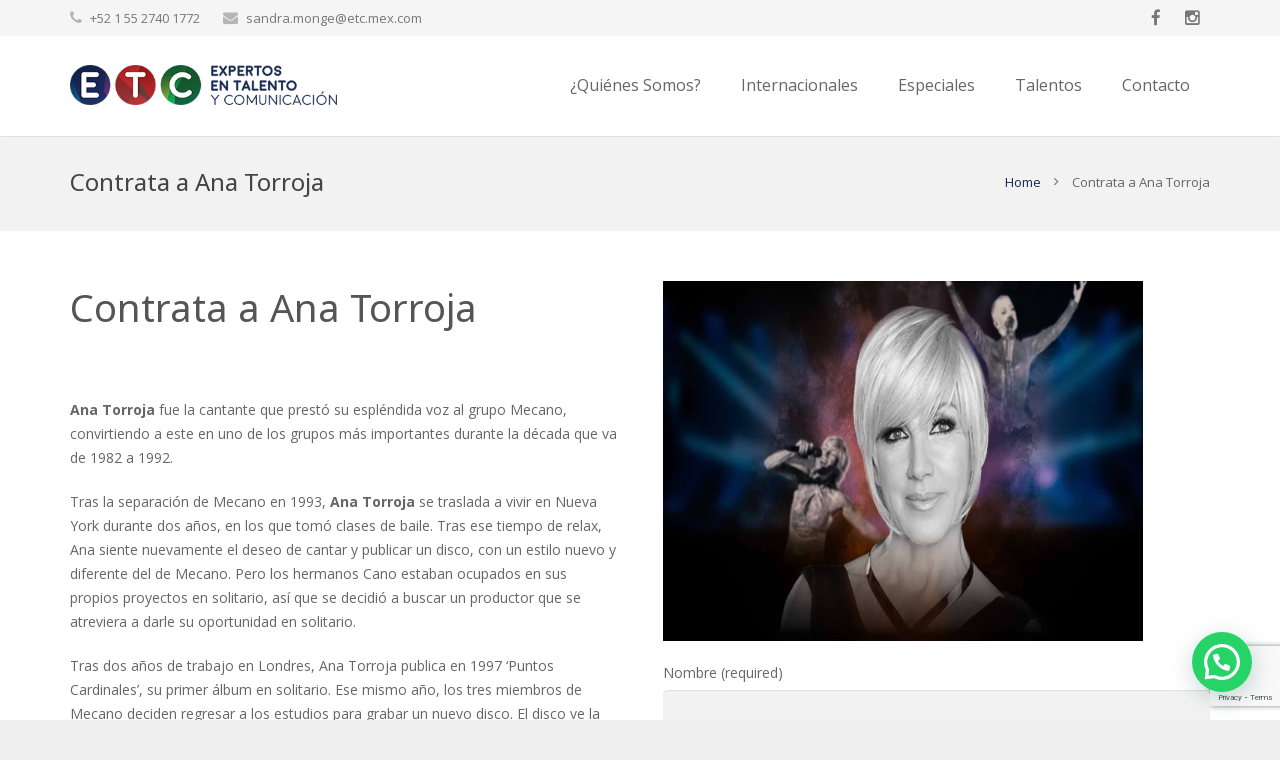

--- FILE ---
content_type: text/html; charset=utf-8
request_url: https://www.google.com/recaptcha/api2/anchor?ar=1&k=6LcFwsgnAAAAADVgaBLEbtZ68UAHMISiFelI_7cj&co=aHR0cHM6Ly9leHBlcnRvc2VudGFsZW50by5jb206NDQz&hl=en&v=N67nZn4AqZkNcbeMu4prBgzg&size=invisible&anchor-ms=20000&execute-ms=30000&cb=lkxucjddzws5
body_size: 48843
content:
<!DOCTYPE HTML><html dir="ltr" lang="en"><head><meta http-equiv="Content-Type" content="text/html; charset=UTF-8">
<meta http-equiv="X-UA-Compatible" content="IE=edge">
<title>reCAPTCHA</title>
<style type="text/css">
/* cyrillic-ext */
@font-face {
  font-family: 'Roboto';
  font-style: normal;
  font-weight: 400;
  font-stretch: 100%;
  src: url(//fonts.gstatic.com/s/roboto/v48/KFO7CnqEu92Fr1ME7kSn66aGLdTylUAMa3GUBHMdazTgWw.woff2) format('woff2');
  unicode-range: U+0460-052F, U+1C80-1C8A, U+20B4, U+2DE0-2DFF, U+A640-A69F, U+FE2E-FE2F;
}
/* cyrillic */
@font-face {
  font-family: 'Roboto';
  font-style: normal;
  font-weight: 400;
  font-stretch: 100%;
  src: url(//fonts.gstatic.com/s/roboto/v48/KFO7CnqEu92Fr1ME7kSn66aGLdTylUAMa3iUBHMdazTgWw.woff2) format('woff2');
  unicode-range: U+0301, U+0400-045F, U+0490-0491, U+04B0-04B1, U+2116;
}
/* greek-ext */
@font-face {
  font-family: 'Roboto';
  font-style: normal;
  font-weight: 400;
  font-stretch: 100%;
  src: url(//fonts.gstatic.com/s/roboto/v48/KFO7CnqEu92Fr1ME7kSn66aGLdTylUAMa3CUBHMdazTgWw.woff2) format('woff2');
  unicode-range: U+1F00-1FFF;
}
/* greek */
@font-face {
  font-family: 'Roboto';
  font-style: normal;
  font-weight: 400;
  font-stretch: 100%;
  src: url(//fonts.gstatic.com/s/roboto/v48/KFO7CnqEu92Fr1ME7kSn66aGLdTylUAMa3-UBHMdazTgWw.woff2) format('woff2');
  unicode-range: U+0370-0377, U+037A-037F, U+0384-038A, U+038C, U+038E-03A1, U+03A3-03FF;
}
/* math */
@font-face {
  font-family: 'Roboto';
  font-style: normal;
  font-weight: 400;
  font-stretch: 100%;
  src: url(//fonts.gstatic.com/s/roboto/v48/KFO7CnqEu92Fr1ME7kSn66aGLdTylUAMawCUBHMdazTgWw.woff2) format('woff2');
  unicode-range: U+0302-0303, U+0305, U+0307-0308, U+0310, U+0312, U+0315, U+031A, U+0326-0327, U+032C, U+032F-0330, U+0332-0333, U+0338, U+033A, U+0346, U+034D, U+0391-03A1, U+03A3-03A9, U+03B1-03C9, U+03D1, U+03D5-03D6, U+03F0-03F1, U+03F4-03F5, U+2016-2017, U+2034-2038, U+203C, U+2040, U+2043, U+2047, U+2050, U+2057, U+205F, U+2070-2071, U+2074-208E, U+2090-209C, U+20D0-20DC, U+20E1, U+20E5-20EF, U+2100-2112, U+2114-2115, U+2117-2121, U+2123-214F, U+2190, U+2192, U+2194-21AE, U+21B0-21E5, U+21F1-21F2, U+21F4-2211, U+2213-2214, U+2216-22FF, U+2308-230B, U+2310, U+2319, U+231C-2321, U+2336-237A, U+237C, U+2395, U+239B-23B7, U+23D0, U+23DC-23E1, U+2474-2475, U+25AF, U+25B3, U+25B7, U+25BD, U+25C1, U+25CA, U+25CC, U+25FB, U+266D-266F, U+27C0-27FF, U+2900-2AFF, U+2B0E-2B11, U+2B30-2B4C, U+2BFE, U+3030, U+FF5B, U+FF5D, U+1D400-1D7FF, U+1EE00-1EEFF;
}
/* symbols */
@font-face {
  font-family: 'Roboto';
  font-style: normal;
  font-weight: 400;
  font-stretch: 100%;
  src: url(//fonts.gstatic.com/s/roboto/v48/KFO7CnqEu92Fr1ME7kSn66aGLdTylUAMaxKUBHMdazTgWw.woff2) format('woff2');
  unicode-range: U+0001-000C, U+000E-001F, U+007F-009F, U+20DD-20E0, U+20E2-20E4, U+2150-218F, U+2190, U+2192, U+2194-2199, U+21AF, U+21E6-21F0, U+21F3, U+2218-2219, U+2299, U+22C4-22C6, U+2300-243F, U+2440-244A, U+2460-24FF, U+25A0-27BF, U+2800-28FF, U+2921-2922, U+2981, U+29BF, U+29EB, U+2B00-2BFF, U+4DC0-4DFF, U+FFF9-FFFB, U+10140-1018E, U+10190-1019C, U+101A0, U+101D0-101FD, U+102E0-102FB, U+10E60-10E7E, U+1D2C0-1D2D3, U+1D2E0-1D37F, U+1F000-1F0FF, U+1F100-1F1AD, U+1F1E6-1F1FF, U+1F30D-1F30F, U+1F315, U+1F31C, U+1F31E, U+1F320-1F32C, U+1F336, U+1F378, U+1F37D, U+1F382, U+1F393-1F39F, U+1F3A7-1F3A8, U+1F3AC-1F3AF, U+1F3C2, U+1F3C4-1F3C6, U+1F3CA-1F3CE, U+1F3D4-1F3E0, U+1F3ED, U+1F3F1-1F3F3, U+1F3F5-1F3F7, U+1F408, U+1F415, U+1F41F, U+1F426, U+1F43F, U+1F441-1F442, U+1F444, U+1F446-1F449, U+1F44C-1F44E, U+1F453, U+1F46A, U+1F47D, U+1F4A3, U+1F4B0, U+1F4B3, U+1F4B9, U+1F4BB, U+1F4BF, U+1F4C8-1F4CB, U+1F4D6, U+1F4DA, U+1F4DF, U+1F4E3-1F4E6, U+1F4EA-1F4ED, U+1F4F7, U+1F4F9-1F4FB, U+1F4FD-1F4FE, U+1F503, U+1F507-1F50B, U+1F50D, U+1F512-1F513, U+1F53E-1F54A, U+1F54F-1F5FA, U+1F610, U+1F650-1F67F, U+1F687, U+1F68D, U+1F691, U+1F694, U+1F698, U+1F6AD, U+1F6B2, U+1F6B9-1F6BA, U+1F6BC, U+1F6C6-1F6CF, U+1F6D3-1F6D7, U+1F6E0-1F6EA, U+1F6F0-1F6F3, U+1F6F7-1F6FC, U+1F700-1F7FF, U+1F800-1F80B, U+1F810-1F847, U+1F850-1F859, U+1F860-1F887, U+1F890-1F8AD, U+1F8B0-1F8BB, U+1F8C0-1F8C1, U+1F900-1F90B, U+1F93B, U+1F946, U+1F984, U+1F996, U+1F9E9, U+1FA00-1FA6F, U+1FA70-1FA7C, U+1FA80-1FA89, U+1FA8F-1FAC6, U+1FACE-1FADC, U+1FADF-1FAE9, U+1FAF0-1FAF8, U+1FB00-1FBFF;
}
/* vietnamese */
@font-face {
  font-family: 'Roboto';
  font-style: normal;
  font-weight: 400;
  font-stretch: 100%;
  src: url(//fonts.gstatic.com/s/roboto/v48/KFO7CnqEu92Fr1ME7kSn66aGLdTylUAMa3OUBHMdazTgWw.woff2) format('woff2');
  unicode-range: U+0102-0103, U+0110-0111, U+0128-0129, U+0168-0169, U+01A0-01A1, U+01AF-01B0, U+0300-0301, U+0303-0304, U+0308-0309, U+0323, U+0329, U+1EA0-1EF9, U+20AB;
}
/* latin-ext */
@font-face {
  font-family: 'Roboto';
  font-style: normal;
  font-weight: 400;
  font-stretch: 100%;
  src: url(//fonts.gstatic.com/s/roboto/v48/KFO7CnqEu92Fr1ME7kSn66aGLdTylUAMa3KUBHMdazTgWw.woff2) format('woff2');
  unicode-range: U+0100-02BA, U+02BD-02C5, U+02C7-02CC, U+02CE-02D7, U+02DD-02FF, U+0304, U+0308, U+0329, U+1D00-1DBF, U+1E00-1E9F, U+1EF2-1EFF, U+2020, U+20A0-20AB, U+20AD-20C0, U+2113, U+2C60-2C7F, U+A720-A7FF;
}
/* latin */
@font-face {
  font-family: 'Roboto';
  font-style: normal;
  font-weight: 400;
  font-stretch: 100%;
  src: url(//fonts.gstatic.com/s/roboto/v48/KFO7CnqEu92Fr1ME7kSn66aGLdTylUAMa3yUBHMdazQ.woff2) format('woff2');
  unicode-range: U+0000-00FF, U+0131, U+0152-0153, U+02BB-02BC, U+02C6, U+02DA, U+02DC, U+0304, U+0308, U+0329, U+2000-206F, U+20AC, U+2122, U+2191, U+2193, U+2212, U+2215, U+FEFF, U+FFFD;
}
/* cyrillic-ext */
@font-face {
  font-family: 'Roboto';
  font-style: normal;
  font-weight: 500;
  font-stretch: 100%;
  src: url(//fonts.gstatic.com/s/roboto/v48/KFO7CnqEu92Fr1ME7kSn66aGLdTylUAMa3GUBHMdazTgWw.woff2) format('woff2');
  unicode-range: U+0460-052F, U+1C80-1C8A, U+20B4, U+2DE0-2DFF, U+A640-A69F, U+FE2E-FE2F;
}
/* cyrillic */
@font-face {
  font-family: 'Roboto';
  font-style: normal;
  font-weight: 500;
  font-stretch: 100%;
  src: url(//fonts.gstatic.com/s/roboto/v48/KFO7CnqEu92Fr1ME7kSn66aGLdTylUAMa3iUBHMdazTgWw.woff2) format('woff2');
  unicode-range: U+0301, U+0400-045F, U+0490-0491, U+04B0-04B1, U+2116;
}
/* greek-ext */
@font-face {
  font-family: 'Roboto';
  font-style: normal;
  font-weight: 500;
  font-stretch: 100%;
  src: url(//fonts.gstatic.com/s/roboto/v48/KFO7CnqEu92Fr1ME7kSn66aGLdTylUAMa3CUBHMdazTgWw.woff2) format('woff2');
  unicode-range: U+1F00-1FFF;
}
/* greek */
@font-face {
  font-family: 'Roboto';
  font-style: normal;
  font-weight: 500;
  font-stretch: 100%;
  src: url(//fonts.gstatic.com/s/roboto/v48/KFO7CnqEu92Fr1ME7kSn66aGLdTylUAMa3-UBHMdazTgWw.woff2) format('woff2');
  unicode-range: U+0370-0377, U+037A-037F, U+0384-038A, U+038C, U+038E-03A1, U+03A3-03FF;
}
/* math */
@font-face {
  font-family: 'Roboto';
  font-style: normal;
  font-weight: 500;
  font-stretch: 100%;
  src: url(//fonts.gstatic.com/s/roboto/v48/KFO7CnqEu92Fr1ME7kSn66aGLdTylUAMawCUBHMdazTgWw.woff2) format('woff2');
  unicode-range: U+0302-0303, U+0305, U+0307-0308, U+0310, U+0312, U+0315, U+031A, U+0326-0327, U+032C, U+032F-0330, U+0332-0333, U+0338, U+033A, U+0346, U+034D, U+0391-03A1, U+03A3-03A9, U+03B1-03C9, U+03D1, U+03D5-03D6, U+03F0-03F1, U+03F4-03F5, U+2016-2017, U+2034-2038, U+203C, U+2040, U+2043, U+2047, U+2050, U+2057, U+205F, U+2070-2071, U+2074-208E, U+2090-209C, U+20D0-20DC, U+20E1, U+20E5-20EF, U+2100-2112, U+2114-2115, U+2117-2121, U+2123-214F, U+2190, U+2192, U+2194-21AE, U+21B0-21E5, U+21F1-21F2, U+21F4-2211, U+2213-2214, U+2216-22FF, U+2308-230B, U+2310, U+2319, U+231C-2321, U+2336-237A, U+237C, U+2395, U+239B-23B7, U+23D0, U+23DC-23E1, U+2474-2475, U+25AF, U+25B3, U+25B7, U+25BD, U+25C1, U+25CA, U+25CC, U+25FB, U+266D-266F, U+27C0-27FF, U+2900-2AFF, U+2B0E-2B11, U+2B30-2B4C, U+2BFE, U+3030, U+FF5B, U+FF5D, U+1D400-1D7FF, U+1EE00-1EEFF;
}
/* symbols */
@font-face {
  font-family: 'Roboto';
  font-style: normal;
  font-weight: 500;
  font-stretch: 100%;
  src: url(//fonts.gstatic.com/s/roboto/v48/KFO7CnqEu92Fr1ME7kSn66aGLdTylUAMaxKUBHMdazTgWw.woff2) format('woff2');
  unicode-range: U+0001-000C, U+000E-001F, U+007F-009F, U+20DD-20E0, U+20E2-20E4, U+2150-218F, U+2190, U+2192, U+2194-2199, U+21AF, U+21E6-21F0, U+21F3, U+2218-2219, U+2299, U+22C4-22C6, U+2300-243F, U+2440-244A, U+2460-24FF, U+25A0-27BF, U+2800-28FF, U+2921-2922, U+2981, U+29BF, U+29EB, U+2B00-2BFF, U+4DC0-4DFF, U+FFF9-FFFB, U+10140-1018E, U+10190-1019C, U+101A0, U+101D0-101FD, U+102E0-102FB, U+10E60-10E7E, U+1D2C0-1D2D3, U+1D2E0-1D37F, U+1F000-1F0FF, U+1F100-1F1AD, U+1F1E6-1F1FF, U+1F30D-1F30F, U+1F315, U+1F31C, U+1F31E, U+1F320-1F32C, U+1F336, U+1F378, U+1F37D, U+1F382, U+1F393-1F39F, U+1F3A7-1F3A8, U+1F3AC-1F3AF, U+1F3C2, U+1F3C4-1F3C6, U+1F3CA-1F3CE, U+1F3D4-1F3E0, U+1F3ED, U+1F3F1-1F3F3, U+1F3F5-1F3F7, U+1F408, U+1F415, U+1F41F, U+1F426, U+1F43F, U+1F441-1F442, U+1F444, U+1F446-1F449, U+1F44C-1F44E, U+1F453, U+1F46A, U+1F47D, U+1F4A3, U+1F4B0, U+1F4B3, U+1F4B9, U+1F4BB, U+1F4BF, U+1F4C8-1F4CB, U+1F4D6, U+1F4DA, U+1F4DF, U+1F4E3-1F4E6, U+1F4EA-1F4ED, U+1F4F7, U+1F4F9-1F4FB, U+1F4FD-1F4FE, U+1F503, U+1F507-1F50B, U+1F50D, U+1F512-1F513, U+1F53E-1F54A, U+1F54F-1F5FA, U+1F610, U+1F650-1F67F, U+1F687, U+1F68D, U+1F691, U+1F694, U+1F698, U+1F6AD, U+1F6B2, U+1F6B9-1F6BA, U+1F6BC, U+1F6C6-1F6CF, U+1F6D3-1F6D7, U+1F6E0-1F6EA, U+1F6F0-1F6F3, U+1F6F7-1F6FC, U+1F700-1F7FF, U+1F800-1F80B, U+1F810-1F847, U+1F850-1F859, U+1F860-1F887, U+1F890-1F8AD, U+1F8B0-1F8BB, U+1F8C0-1F8C1, U+1F900-1F90B, U+1F93B, U+1F946, U+1F984, U+1F996, U+1F9E9, U+1FA00-1FA6F, U+1FA70-1FA7C, U+1FA80-1FA89, U+1FA8F-1FAC6, U+1FACE-1FADC, U+1FADF-1FAE9, U+1FAF0-1FAF8, U+1FB00-1FBFF;
}
/* vietnamese */
@font-face {
  font-family: 'Roboto';
  font-style: normal;
  font-weight: 500;
  font-stretch: 100%;
  src: url(//fonts.gstatic.com/s/roboto/v48/KFO7CnqEu92Fr1ME7kSn66aGLdTylUAMa3OUBHMdazTgWw.woff2) format('woff2');
  unicode-range: U+0102-0103, U+0110-0111, U+0128-0129, U+0168-0169, U+01A0-01A1, U+01AF-01B0, U+0300-0301, U+0303-0304, U+0308-0309, U+0323, U+0329, U+1EA0-1EF9, U+20AB;
}
/* latin-ext */
@font-face {
  font-family: 'Roboto';
  font-style: normal;
  font-weight: 500;
  font-stretch: 100%;
  src: url(//fonts.gstatic.com/s/roboto/v48/KFO7CnqEu92Fr1ME7kSn66aGLdTylUAMa3KUBHMdazTgWw.woff2) format('woff2');
  unicode-range: U+0100-02BA, U+02BD-02C5, U+02C7-02CC, U+02CE-02D7, U+02DD-02FF, U+0304, U+0308, U+0329, U+1D00-1DBF, U+1E00-1E9F, U+1EF2-1EFF, U+2020, U+20A0-20AB, U+20AD-20C0, U+2113, U+2C60-2C7F, U+A720-A7FF;
}
/* latin */
@font-face {
  font-family: 'Roboto';
  font-style: normal;
  font-weight: 500;
  font-stretch: 100%;
  src: url(//fonts.gstatic.com/s/roboto/v48/KFO7CnqEu92Fr1ME7kSn66aGLdTylUAMa3yUBHMdazQ.woff2) format('woff2');
  unicode-range: U+0000-00FF, U+0131, U+0152-0153, U+02BB-02BC, U+02C6, U+02DA, U+02DC, U+0304, U+0308, U+0329, U+2000-206F, U+20AC, U+2122, U+2191, U+2193, U+2212, U+2215, U+FEFF, U+FFFD;
}
/* cyrillic-ext */
@font-face {
  font-family: 'Roboto';
  font-style: normal;
  font-weight: 900;
  font-stretch: 100%;
  src: url(//fonts.gstatic.com/s/roboto/v48/KFO7CnqEu92Fr1ME7kSn66aGLdTylUAMa3GUBHMdazTgWw.woff2) format('woff2');
  unicode-range: U+0460-052F, U+1C80-1C8A, U+20B4, U+2DE0-2DFF, U+A640-A69F, U+FE2E-FE2F;
}
/* cyrillic */
@font-face {
  font-family: 'Roboto';
  font-style: normal;
  font-weight: 900;
  font-stretch: 100%;
  src: url(//fonts.gstatic.com/s/roboto/v48/KFO7CnqEu92Fr1ME7kSn66aGLdTylUAMa3iUBHMdazTgWw.woff2) format('woff2');
  unicode-range: U+0301, U+0400-045F, U+0490-0491, U+04B0-04B1, U+2116;
}
/* greek-ext */
@font-face {
  font-family: 'Roboto';
  font-style: normal;
  font-weight: 900;
  font-stretch: 100%;
  src: url(//fonts.gstatic.com/s/roboto/v48/KFO7CnqEu92Fr1ME7kSn66aGLdTylUAMa3CUBHMdazTgWw.woff2) format('woff2');
  unicode-range: U+1F00-1FFF;
}
/* greek */
@font-face {
  font-family: 'Roboto';
  font-style: normal;
  font-weight: 900;
  font-stretch: 100%;
  src: url(//fonts.gstatic.com/s/roboto/v48/KFO7CnqEu92Fr1ME7kSn66aGLdTylUAMa3-UBHMdazTgWw.woff2) format('woff2');
  unicode-range: U+0370-0377, U+037A-037F, U+0384-038A, U+038C, U+038E-03A1, U+03A3-03FF;
}
/* math */
@font-face {
  font-family: 'Roboto';
  font-style: normal;
  font-weight: 900;
  font-stretch: 100%;
  src: url(//fonts.gstatic.com/s/roboto/v48/KFO7CnqEu92Fr1ME7kSn66aGLdTylUAMawCUBHMdazTgWw.woff2) format('woff2');
  unicode-range: U+0302-0303, U+0305, U+0307-0308, U+0310, U+0312, U+0315, U+031A, U+0326-0327, U+032C, U+032F-0330, U+0332-0333, U+0338, U+033A, U+0346, U+034D, U+0391-03A1, U+03A3-03A9, U+03B1-03C9, U+03D1, U+03D5-03D6, U+03F0-03F1, U+03F4-03F5, U+2016-2017, U+2034-2038, U+203C, U+2040, U+2043, U+2047, U+2050, U+2057, U+205F, U+2070-2071, U+2074-208E, U+2090-209C, U+20D0-20DC, U+20E1, U+20E5-20EF, U+2100-2112, U+2114-2115, U+2117-2121, U+2123-214F, U+2190, U+2192, U+2194-21AE, U+21B0-21E5, U+21F1-21F2, U+21F4-2211, U+2213-2214, U+2216-22FF, U+2308-230B, U+2310, U+2319, U+231C-2321, U+2336-237A, U+237C, U+2395, U+239B-23B7, U+23D0, U+23DC-23E1, U+2474-2475, U+25AF, U+25B3, U+25B7, U+25BD, U+25C1, U+25CA, U+25CC, U+25FB, U+266D-266F, U+27C0-27FF, U+2900-2AFF, U+2B0E-2B11, U+2B30-2B4C, U+2BFE, U+3030, U+FF5B, U+FF5D, U+1D400-1D7FF, U+1EE00-1EEFF;
}
/* symbols */
@font-face {
  font-family: 'Roboto';
  font-style: normal;
  font-weight: 900;
  font-stretch: 100%;
  src: url(//fonts.gstatic.com/s/roboto/v48/KFO7CnqEu92Fr1ME7kSn66aGLdTylUAMaxKUBHMdazTgWw.woff2) format('woff2');
  unicode-range: U+0001-000C, U+000E-001F, U+007F-009F, U+20DD-20E0, U+20E2-20E4, U+2150-218F, U+2190, U+2192, U+2194-2199, U+21AF, U+21E6-21F0, U+21F3, U+2218-2219, U+2299, U+22C4-22C6, U+2300-243F, U+2440-244A, U+2460-24FF, U+25A0-27BF, U+2800-28FF, U+2921-2922, U+2981, U+29BF, U+29EB, U+2B00-2BFF, U+4DC0-4DFF, U+FFF9-FFFB, U+10140-1018E, U+10190-1019C, U+101A0, U+101D0-101FD, U+102E0-102FB, U+10E60-10E7E, U+1D2C0-1D2D3, U+1D2E0-1D37F, U+1F000-1F0FF, U+1F100-1F1AD, U+1F1E6-1F1FF, U+1F30D-1F30F, U+1F315, U+1F31C, U+1F31E, U+1F320-1F32C, U+1F336, U+1F378, U+1F37D, U+1F382, U+1F393-1F39F, U+1F3A7-1F3A8, U+1F3AC-1F3AF, U+1F3C2, U+1F3C4-1F3C6, U+1F3CA-1F3CE, U+1F3D4-1F3E0, U+1F3ED, U+1F3F1-1F3F3, U+1F3F5-1F3F7, U+1F408, U+1F415, U+1F41F, U+1F426, U+1F43F, U+1F441-1F442, U+1F444, U+1F446-1F449, U+1F44C-1F44E, U+1F453, U+1F46A, U+1F47D, U+1F4A3, U+1F4B0, U+1F4B3, U+1F4B9, U+1F4BB, U+1F4BF, U+1F4C8-1F4CB, U+1F4D6, U+1F4DA, U+1F4DF, U+1F4E3-1F4E6, U+1F4EA-1F4ED, U+1F4F7, U+1F4F9-1F4FB, U+1F4FD-1F4FE, U+1F503, U+1F507-1F50B, U+1F50D, U+1F512-1F513, U+1F53E-1F54A, U+1F54F-1F5FA, U+1F610, U+1F650-1F67F, U+1F687, U+1F68D, U+1F691, U+1F694, U+1F698, U+1F6AD, U+1F6B2, U+1F6B9-1F6BA, U+1F6BC, U+1F6C6-1F6CF, U+1F6D3-1F6D7, U+1F6E0-1F6EA, U+1F6F0-1F6F3, U+1F6F7-1F6FC, U+1F700-1F7FF, U+1F800-1F80B, U+1F810-1F847, U+1F850-1F859, U+1F860-1F887, U+1F890-1F8AD, U+1F8B0-1F8BB, U+1F8C0-1F8C1, U+1F900-1F90B, U+1F93B, U+1F946, U+1F984, U+1F996, U+1F9E9, U+1FA00-1FA6F, U+1FA70-1FA7C, U+1FA80-1FA89, U+1FA8F-1FAC6, U+1FACE-1FADC, U+1FADF-1FAE9, U+1FAF0-1FAF8, U+1FB00-1FBFF;
}
/* vietnamese */
@font-face {
  font-family: 'Roboto';
  font-style: normal;
  font-weight: 900;
  font-stretch: 100%;
  src: url(//fonts.gstatic.com/s/roboto/v48/KFO7CnqEu92Fr1ME7kSn66aGLdTylUAMa3OUBHMdazTgWw.woff2) format('woff2');
  unicode-range: U+0102-0103, U+0110-0111, U+0128-0129, U+0168-0169, U+01A0-01A1, U+01AF-01B0, U+0300-0301, U+0303-0304, U+0308-0309, U+0323, U+0329, U+1EA0-1EF9, U+20AB;
}
/* latin-ext */
@font-face {
  font-family: 'Roboto';
  font-style: normal;
  font-weight: 900;
  font-stretch: 100%;
  src: url(//fonts.gstatic.com/s/roboto/v48/KFO7CnqEu92Fr1ME7kSn66aGLdTylUAMa3KUBHMdazTgWw.woff2) format('woff2');
  unicode-range: U+0100-02BA, U+02BD-02C5, U+02C7-02CC, U+02CE-02D7, U+02DD-02FF, U+0304, U+0308, U+0329, U+1D00-1DBF, U+1E00-1E9F, U+1EF2-1EFF, U+2020, U+20A0-20AB, U+20AD-20C0, U+2113, U+2C60-2C7F, U+A720-A7FF;
}
/* latin */
@font-face {
  font-family: 'Roboto';
  font-style: normal;
  font-weight: 900;
  font-stretch: 100%;
  src: url(//fonts.gstatic.com/s/roboto/v48/KFO7CnqEu92Fr1ME7kSn66aGLdTylUAMa3yUBHMdazQ.woff2) format('woff2');
  unicode-range: U+0000-00FF, U+0131, U+0152-0153, U+02BB-02BC, U+02C6, U+02DA, U+02DC, U+0304, U+0308, U+0329, U+2000-206F, U+20AC, U+2122, U+2191, U+2193, U+2212, U+2215, U+FEFF, U+FFFD;
}

</style>
<link rel="stylesheet" type="text/css" href="https://www.gstatic.com/recaptcha/releases/N67nZn4AqZkNcbeMu4prBgzg/styles__ltr.css">
<script nonce="jH_0RnN5nhiPflOaeNQDWQ" type="text/javascript">window['__recaptcha_api'] = 'https://www.google.com/recaptcha/api2/';</script>
<script type="text/javascript" src="https://www.gstatic.com/recaptcha/releases/N67nZn4AqZkNcbeMu4prBgzg/recaptcha__en.js" nonce="jH_0RnN5nhiPflOaeNQDWQ">
      
    </script></head>
<body><div id="rc-anchor-alert" class="rc-anchor-alert"></div>
<input type="hidden" id="recaptcha-token" value="[base64]">
<script type="text/javascript" nonce="jH_0RnN5nhiPflOaeNQDWQ">
      recaptcha.anchor.Main.init("[\x22ainput\x22,[\x22bgdata\x22,\x22\x22,\[base64]/[base64]/[base64]/[base64]/[base64]/[base64]/KGcoTywyNTMsTy5PKSxVRyhPLEMpKTpnKE8sMjUzLEMpLE8pKSxsKSksTykpfSxieT1mdW5jdGlvbihDLE8sdSxsKXtmb3IobD0odT1SKEMpLDApO08+MDtPLS0pbD1sPDw4fFooQyk7ZyhDLHUsbCl9LFVHPWZ1bmN0aW9uKEMsTyl7Qy5pLmxlbmd0aD4xMDQ/[base64]/[base64]/[base64]/[base64]/[base64]/[base64]/[base64]\\u003d\x22,\[base64]\\u003d\\u003d\x22,\x22w43Cky5PwoHDqSfCmMKmesKQw5vClz1cw45DDMOYw4VBE1XCqUFHc8OGwqbDpsOMw5zCjShqwqgaNTXDqTTCtHTDlsOxSBs9w4DDuMOkw6/Dg8KxwovCgcOUKwzCrMKww4/DqnYGwqvClXHDqcOWZcKXwoDCjMK0dwnDsV3CqcKDHsKowqzCmF5mw7LChMO4w717MMKJAU/CisK6cVNWw6rCihZ/R8OUwpFjYMKqw7ZswocJw4YWwqA5esKqw4/CnMKfwpLDjMK7IE/DhHjDnWjCnwtBwpHCkzcqQsKww4VqbMKOAy8eEiBCLMOswpbDisKaw6rCq8KgXsObC20yG8KYaHo5wovDjsOZw4PCjsO3w7kXw65PDMOPwqPDnjnDsnkAw7NUw5lBwqjCg1sON1p1wo5qw77CtcKUWHI4eMOBw6kkFGNzwrFxw7w0F1k3woTCul/DmGIOR8KHUQnCusOAJE5yFH3Dt8OawoHCgxQEYMOew6TCpzRAFVnDgiLDlX8cwqt3IsKXw5fCm8KbPQsWw4LClCbCkBNDwrs/[base64]/A03Dth/CqsKzZhrDiMOFwrjCrRkJQMOuYcO9w7AjXMOEw6/CpCohw57ClsOgFCPDvTTCucKTw4XDoTrDlkURV8KKOBvDp2DCusOww7EabcKhbQU2dMKfw7PClxPDg8KCCMOrw5PDrcKPwrY3Qj/CjULDoS4hw7BFwr7DqMKKw73CtcKAw4bDuAhNaMKqd2kQcErDnkA4wpXDgEXCsELCosOEwrRiw4oWLMKWX8OEXMKsw5R3XB7Dr8KQw5VbdcOURxDCvsK2wrrDsMOQVw7CtgcAcMKrw6/[base64]/wrLCgsKCw4LDkMKOwqU7wq3DrAoiwoQICRZFfcK/w4XDpRjCmAjCkwV/w6DCg8O7EUjCqw57e1/[base64]/CcKIZ0RMw5c2wp47w4xzRMOjw4/CqHvDmsObw7XCgMK/w63CpsK6w4fCncOSw5LDvjRBXm94KsK/wr5PfmnChAjDlhrCq8KpOcKew48JUcKKJMKifcKedFdpC8KNHVNpKizCrRPDjApDFcONw4HDmsOWw4w0P3zDlGw5wo3CgCvChWcJwpbDrsKyJAzDq3XCgsOXBFTDtFDCncOhAMOhGMK8w63Di8KYwos9w5zCgcOoWHvCmj/ChULCvWtsw5PDgFQEEkQ/McO5UcKpw7fDl8KsJ8Orwow2JMOuwo/[base64]/[base64]/[base64]/CqMKMI8OxRC/DlcOvwrvCj1tvwp0maMKCw5xpcsOQHXTDsm3CkiYjDcKTSlDDj8KYwo/CixDDlCXCo8KCZWFrwoXCthrCqWbCiC9wAcKqSMOYNmjDgcKqwpTDpsK6QwTCt3sULsOvLcOnwqFQw5XCl8OzHMKzw47CkwXCgS3Cv0c0fcO+fjwuw7jCuwxkXsOQwoDCp0TDtCwUwqVcwrMdImvCkGLDjGPDhVjDtHLDgRvCqsOYwrE/[base64]/CmMK3fMKSw5jCmsOkLcK7w4nDocOwQsOGN8K1w5fDkMOHwpYEw4JQwqvDt282wrzChRfDiMKJwodNw4PCpMOfUn/CjsOEOybDo33ChMKINifDk8Omw53DoAIFwotyw71BF8KqEVNjXCo8w5VdwqbCsi86U8OTPMOMcsOTw4fCt8OOCCjCgcOxecKWMsKbwpwpw4VdwrzDp8O7w5xdwq7DhsKXwqkHwoDDrFXClhIdwrw8wqUAw7PDsAFyfsK/w4vDmcODRA0tQ8Kww7R5woLCunsiw6fDm8OLwr7ClsKXwq3CpcK5OMKUwqVJwrYIwqd6w6/CoWtIw6LCjVnDu3DDpEhPa8Ojw45Lw7gdUsObwpTDu8KKDjDCoiFyYgHCvMO+BsK5woTDjjzDkiIcd8K6wqh6w7QQHhIVw6rDqcKRZ8OQcsKww5x3wq3DlHrDgsK/[base64]/[base64]/[base64]/CmHvDtMOdFMKuw7HCmGAjHsOmwrzDosKYLms4wrHCscOQUcKVwpvDlzjDvUw6S8K9wobDvMOyYsK2wrVRwp8wEnXDrMKEHB9uBgDCklbDssKUw4nCm8ONw4LCssOzSMKrw7bCpUHDjFPDjVIxw7fDp8KFUsOmUsOPIB4hwodmw7ciTDTCnyRuw7/[base64]/[base64]/DlBt7McOHcz1ufgXDuU3DqzwqwooBwpMJSMKtwqBnw6VZwqxuWsOsf0sTNCHCsQvCrB9iZz5kABzDr8Opw58lw6rClMOVw5l9woHCjMK7ChBmwprCsiDCu1JLLMKKVsKFw4fCnMKgwq3DrcOYaXjDrsOFTU/DnARaYEhuwpB2wokiw6rChsKmw7XDpcKMwo8HfTzDqV4Ow67Ct8K2cDhmw6d+w7xYw7DDisKIw63CrsKuYy9Pwp89wqsGRR/CoMK9w4YMwrxOwp1IRzDDqMK8AjkGM2zChcKRQsK7wp7DqMO8LcKzw6p4YMO9wqUSwqfDs8K1VW0dwqkGw7dDwpIzw4jDk8KYdMKYwoB7exbDp24Fw44ORR4KwrUVw5DDgsOcwpPDqcKww6Mlwp5wVn3DncKUw43DmGbCmcObQsKrw7/[base64]/Cjn/CqMOMaxfDp8OmFMKAw7w/dMKtIE/CtcKqMz0bHsK9HypxwpduA8KEIi3DlMO5w7fCqDtMBcOMRTNgwpMVw5/Dl8OAAsKGA8OTw5hVw4/DhsKxw6LCpncxA8KtwodhwrDDtVMEw7PDihrClsKzwoU2wrPDsRXDlx1Ew4EwbMKhw7fCg2fCisK/[base64]/DvkgjTF/Ctw8Pd8KMBcKTwpPDuTHCvzrCoGALDcKvw6dZAjvCiMO4wo/CnCXCl8ObwpTCi19oXS3DiETCgcKxwp9EwpLCqXFrw6nDl0wkw4fDjnwwKMOFYMKIJ8KUwrxXw6zDmMO/[base64]/Dg1fDmSEYTsO9w7kewrMzw5IuPcO1eRnChcOpw54pHcO2RsK/dE3Dl8KpckM8w51iw53CuMKWBQ7CqcOhHsOjYsOjfcKrDsK/[base64]/CvsKVwrIXYMK9Px3DrMOuRsKsP8Ksw7gJworDsHw6wrTDrX51w7nDplhQUVfDnmbCl8Kvwp/[base64]/Dklp1Gl7Dmg3CqsK/[base64]/DuUpLw7rCqMO/w4p9d8KWRMOVwo8Iwr3CqxrDtMO4w5jDvcK/wpI1Z8OCw4QtcsKKwrDDmMOXwoJ5cMKswo5qwq3CrgjCv8KewqVJAMKmZyZIwrLCqMKbL8KiSnJtWsOOw5xWfsK7YsOVw6gPIWIXZMOYF8KXwpEiPsOcf8OSw5tIw7XDnxLDtsOrw7TCoVXDrMKrIWDCpcKmScKSC8Oaw4/DggpXHMKNwpTCn8KrDMO0wr0pw4TCjRoMw60XR8KQwqHCvsOTcsOVfU7Cvz5PbDg0Ej/Cv0rDlMKrY0wDw6TCintywozDmcKJw7vCmMOeAUnCli3DrRbCrmdKJcORBjIhworCuMOAFcOXOUUNVcKFw5MVw6bDp8OEdcKIXVLDjDXCg8KsMcO6JcKuw5lUw5jCuzI8bsKRw60LwqFUwpJRw7B5w5gwwr/Dq8KMc1bDnU0idivClQ/CpRwwayclwpQhw4rDjMOdw7YOUMK1EGdVPsOEOMO0T8KswqZxwoxbacOGH2VNwpTCjsKDwrXDrDEFYV/DiBRlAMOcTXrCn0XCrm3CpcKzSMOFw5/CnMOMdcOKXX/[base64]/[base64]/wqDDtsO3w6LCpsOtdmdrMcKbw5xKw4fCo0N5XknCqEsvYMOgw5/DqsO6w6ExHsK0OcOcKsK2w47CvT5iBMOww6vDnnLDs8ODXiYEwr/DjTcqEcOKR0HCrMKTwp4owqljwrDDriRnw4TDl8OSw7zDu0hswqDDjsOFJWFMwp3CncOKXsKDw5JMfEtJw6IswqLDjkwFwpLCtz5cemLDjC3CmiPDoMKLAsKuwqg2c3rClBzDtl3CjTXDoHxjwrRjwphnw6fCjy7DuDHClsO6QX7DkVfDs8KSfMKZfAkJDGTDpSo7w4/CtMOjw5fCk8OuwqXDoBjCg3HDh1XDoiLCiMKoe8KEw5AKw6tieU1ewoLCqDhqw4gsJFhCw6pBCcKONCzCgldCwoUafsKYIcKGw6csw4vDg8OSXMOkEMOOMyc0w6vClMOdSUEYXsKTwrcswofDq3PDs3/[base64]/CisKuZsK/NWLDghDCjcKKS8K7F8OEf8OuwrYmwqzDiVNSw7glW8OUw5vCmMOQSBlhw77CgMK1L8KWdxFkwoA3X8Kawp9pDsKrbMONwr8UwrrCqXwcOsKMOsK5Fl7Di8ORQsOJw67CsT4aMX90BUYxXBcZw4zDrg1MQMOyw43DtMOow4PDncOZZ8KmwqPDv8O1w5DDnydMVMO/RijDi8KMw5Yrw4TDmMOOJsKaSRPDnkvCvktww4XCq8KBw7BtF2ggeMOhBkrDs8OSwqfDvmZHXMONCgzDs2lZw4/CksKYczTDvWxXw6LDjx3Chgx4OmnCpgIwBCNWG8Kyw4fDpjPDm8K8UkkGwoRDw4fDpUcwQ8KwHi/[base64]/DuGsKwrNyKUoIHiVtw71pCS4Sw65Ww7o6cgFnwpfDn8KlwrDCpMKlwoh3NMOdwqbDnsK7Cx/Dkn/CpcONFsOGeMKWw5vDm8KKS19sb1TCtlMhEcO5aMKdaUUsU2Uzw6pzwqLCqcKBbSIST8KjwqnDmsOuKsO9woXDrMKxFADDokVjw64kMEtKw6Baw6bDrcKNA8KnTglxccKFwrosa35xAj/Dv8Okw6FNw4XClQHCmQ09fWZdw5hHwqDDnMOTwq00w4/CnzjCt8O1DsOPw6vDmsOcTg/CvT3DiMOywpQJaw4/w6Qrwr19w73DjWDDrQ0oOsOCUQhJwqfCozfCnsOlCcK0E8ORMMKyw5bChcK+w6dhNx0pw5LDiMOEw6zDisKDw4Q3bMKMecODw7Fiwp/DvCLCt8K/w7nDnUXDiAIkOwHDk8OIw5gWw4bDhWbCrcOWZcOVS8K7w6LDp8K9w559wr7CijXCtcOrw6XCjnTDg8K4KcOjScOvbQ3CmsK9SMK8JE5owqMEw5nDgVfDj8O6w5VJwpgucC4ow4fDocKrw6rDmMOLwozCjcObw6w8wrZ2DsKJaMOhw7LCqsK1w5nDscKQwrQgw7/Dh3VbZGEjTcOpw79ow4nCs2vCpA/DpcOEwpjDqhTCvMOlwoBXw5/DrlLDqz42wqBSGsKVR8KaeBbCsMKhwqRPCMKFVw4rbcKAwpJqw77Cv2HDh8O+w5gfLFADw4cVSndRw5tUY8OeKWzDnsKNak/[base64]/[base64]/CpMO0wp0wwq1kw4hNwpjCvn7Dm0vCj2TCim/[base64]/CoBvCtsKzSMO/eMOfOMOdw7xzIMKvUjM/XhjDq2HCg8Kuw4V6DHbCkSF1fCVkFz8XJMOGwoLCl8O5XMOPelIvN3vCrsOxScOiDMKlw70/SsKvw7dSAsKGwrQHLyMpBXEiXnshRMORC1bCl2PCgxQ2w4B+wpvClsOTUkkVw7BKa8K9woLCqsKew6nCpsOBw63Cl8OXAcOuwqkawrbChG7CmMKqQ8OXb8OlfybDsxNXw6cwZ8Odw6vDhBRdwqk+e8K+KTbCqMOrw6ZrwoXCm2Rfw4/CkmVSw7jDvCIJwo8ew51AJTDChMOuO8Kyw6siwozDqMO+w5TCqDbDs8KLU8Ocw57DjsK/AcObwpXCrGjDpMOtEV/CvW0BfsKhwpPCrsKhJxp3wr9ww7MsAHI7acOnwqDDj8K/wprCiVPCssO7w5VvODbDvMOtXcKBwpzCnj0UwrzCq8O9woEnJsOawpgPUMKOOCnCi8ONDyPDi2XCuizDsiLDqsOnw6EAwrDDj3RJDCB8wq7Dn2rCrTdgHWkZF8OoDcO3MmzDrcKaYXAdfGLDi13DncKuw5cRw4zCjsKewrkkw5MPw4jCqVnDvsKuRXfCun/CkTQIw4fDgsODw71JZ8O+w4jCpWRmw7HCvsKjwrcyw7DCp05QNMOLZybDnMKHO8KRw5Ymw4MvNGnDvsKIDRvCqUUXw7EhbsOywpfDpwXCp8KuwoJIw5PDjQY4wrEMw6zDpTPDnF/Co8KNw4nCuC3DjMKkwobCs8Olwr4Dw5fDhiZjdhFjwolLUcKgR8KlFMOpwrtnfgfCoznDlw3DqsKsFF7DusKhwp/CqCM6w6zCsMOpRjDCmmVTfsKPYQfCgkkQLU9YNMOqKkQ8d2bDiUnDsmzDscKRw6TCrcO2f8OiCnvDtMOxRGN+J8K0w5lfIx3DjFpMOsK9w7rCqsOlZMOQwobCt3zDocOsw5AcwpbDgiHDjMO2w5ITwp4nwrrDqMKzNsK1w4xCwonDk2nDrx44w7zDnB/CsRTDhsOeKMOSRMOsIEI/wqVGw4Bsw4nDgjEcQzALwo43AsKbKEc+woHCqD0yDD/DqsOoSMO1wokfw4vCh8OxfsOsw4/[base64]/w7Zcwq1owqIdIw7DlSLCtsKlLG1dw57Cqm/Dn8K/[base64]/DlcKsVC4MAnk4w4lFw741wqTCqzXCnsKQwoJyAMK0wonCrXfCvi3DgsKyGR7Djh9GKW/DhMKiZnQpazvCpMOVCBdiT8Omw5ZJFMOqw43CiwrDv0hnw51eI1hsw6oOWXHDhWTCvwrDjsKTw7DCgAM4IXzCt15ow5DCk8KEPlNqHxPDiBERZcK9wofChkTDtl/CjsO6w6zDujLCmkvCmcOpwp3DmsKJS8O5wpV1LGgjQm/CiXvCuEN1w7bDicKIcDk+H8O4worCp0LCsgxjwrzDuDBAfsKAIFjCgzHDjsK9LMOaBgrDjcO9UsKgP8KkwoDDhyExARnDs2EEwpBUwq/[base64]/[base64]/KmHCmhzDkMOhfcKxw4DDgh4oKkIdw5LDlMOJR2rDnsKXwpVJUsOkw4gfwpfDtzHCi8OmVCBmHRMPYMK/Q3w9w7PCjBbDqHfCoU3CpMKow47DjC0Ldj4Mwr7CkHJwwoYjw54OAMKlWgfDkcK7X8Ovwp1vRcOcw4zCgcKuWB/ClMKiwpxTwqPCuMO4VzYPJMKnw5vDmsKiw6k+ckc6Ehl9w7TCsMK3w73CocOBUMKjdsO3w57ClsKmTWlhw69Ww7g2DElJw7/CjgTCsC1PX8Ofw4hpLHQnw6DCuMKuG2/Dv2gJfh57QMKpR8KzwqXDisK2w7kdDMO8wqnDjMOGwq0fKVgPWMK0w4wwA8KtHRrDpHbDhGQ9TsOQw4HDhmE5bFYIwrjCgkgPwr7Dgnw9clgmIsODQHRYw6rCm2rCj8KlWcKQw5PCgmFSwo1JQ10cfSPCvcOkw7lIwpLDisOqfX8VYMKnRw/CimLDm8KSbwR2KnDCp8KEOBsxUhkUw6E/wqnDi3/DpMOdAcOgUEvDqMOcNijDisKOBhk3wonCvFzDjMOFw6/DgsK1wrwQw7XDjsOaegDDnU/[base64]/Cg8KGw6jDucKxwr1Nw5VawoNdWEnDiXTCmsOXUBpHwqJPQ8OoeMKZwoobcsK9wpcEw7chCnkiw7E6w5o4dsOTLG3CqjvCqSNDwr7Dv8KcwpjDnMK0w47DkSLChGXDmsKjY8KTw57Dh8KpHMKnwrPCpgh7w7cQMMKBw6INwrBqwozDtMKCNcKMwpJmwpIjaC/[base64]/DucK7wofCqsKZKljDtWTDtsOSEcO3wrhgWmMfRSjDjkV5wo7DtXVHTsO3wp7CrcOJSDk9woIiwo3DlQPDvWUhwq0TTcOeBUxPw47ChXbCqzF6ek7CmxpCU8KMFsKEwrnDsXdPwr98RMK4w5/DkcOnWMK/w7jDhsKPw4lpw4ckYcKKwqnDl8KCOTt2bcOwb8OINsOEwrt3BUpfwpMew4g2dHk/PzXDlE5pEMKebFovRmksw7hcPMK1w6DCncODKh9Rw6JIOcKlK8OewrAoc1/Ch2MOfsKuYhbDtcOPJcO7woBBe8Kbw4LDmSdAw7EYw5xPbMKPYS/ChMOEO8KVwr/Dt8KSw7gAQmvCuHXCrSwrwqRQw4/[base64]/cn3ChMOFQMO6ccOmdlwtIGTDrsKTTsOpw4XDsC/[base64]/CtWnCoAbCqA1YJ3PCunwdCMKkB8KdHgnCusK+w5LCvkvDjsKxwqdKLmlXwoMvwqPCkjNpwr/DnFQDVwLDgMK9NhJAw5B3woMYw7DDnARxwrXCjcKhfgRGLRJpwqYywpvDhVM7WcKqehgFw5vCp8OGfcOdF1XCpcO3XMKwworDq8OATTBjZXM6w5fCpys/wqHCgMOQwoDCs8O+HBLDllxUfkoGw6vDt8KUbRVTwqPCv8KtQkBAaMKZD0lMw6FLw7dQA8Oaw4hVwpLCqgXCssOVO8OtHHhiWEsvd8K2w4MbbcK4wqAow4x2Y2Mdw4DDiTBKw4nCtE7DvMODLcKXwps0e8OBEMOvQcOSwqjDmnM/[base64]/Dj8Kdw6PDkcKNw5LDocKFVsO7wpzDhQEFeMKBEsKkwodewpXCvsOIYhvDm8KwBlbDqMODU8OwVn10w4vCty3DgH/DnMK/[base64]/Dh8KRJ8OHeVTCk2dAEgPCtTrCuicaIsOlIn5/[base64]/DuyUIM0o5w5lIR8OLdHEGXW3Dq1tvwpdXXMOjLsOkZCZKWMKdwpbCrkJGTsK7asOFR8Osw68Uw5l1w5PDnyQmwqN1wobDvyHCu8OvD3DCsiBAw7HCtsOkw7Fnw596w7BsMMKhwpZGw6jDrDvDlU8xUB9vwoTClsKqe8O8X8OQT8Oyw4XCqnPCpH/CjsK1I3oPR17DlU5xPcKABR8TNsKpCsKwRGADWiU7UMO/w54Hw5xQw4fDssK3IsOlw4MCw6LDhW91w51mfsKjwoYRdmQXw4kJFMO/w7hlYcKrwr/DlcKWw58Fwq1owp5xXGg/AMOXwq5kK8KBwpjDg8Khw7dfOcKyJg0twqsVRcKjw6vDrgYXwr3DlnITwqEQwpzDtsOawo7Ds8KcwqDDqAtewrzDvmEzdQjDh8Kaw6NhT2FaFDTCgwHDoDEjwowlw6XDimF8wrLClR/DgGjCoMKcalvDtUrDg08hVRTCtMKOEE1Ew4/[base64]/woDDusOJw5Ryw6nDkMOjOsOlw6XCpsO/S1Ekw5/CkjbCljvCg27CuhPCvy/CgnVYTGMCw5BEwp3DoUpvwqfCvcKpwqfDq8O0w6UCwrAnA8K9wp9cd1Evw71ZJcOjwrh5w44dBmctw4kHWxjCucOlGXxXwqPDtXLDv8Kbwr/[base64]/CujXCiHnClMOIYMOawp4FYcKww5NDEcO9ccKOWB7DiMOqORLCuXfDh8OCSwTCsgFMw7Y0wqLDlcKPMwrDvMOfw6BUw7/Dh3XDmzjCmcKHPyYVaMKUUsKYwqzDoMKNfMOqUTZyX38owrHCs0bCjcO5wq3DrsOkCsK8EQnDiAB9wpbDpsKcwqnDkcOzADTCvAQ/wpTCg8OEw7x+J2LDgiATwrFLwp3DrA5dEsOgGA3DhcKfwqdXVQctY8OMwoFWw5nCq8O3w6Q/wofDsXcuwrVBa8KpeMO1w4h9w6TCgMOfwrXCnngaISjDpVJrOsOnw53DmEgQAcOjEcKrwoPCgWpbMRzDj8K6GDzCoD4gNMKYw4XDmsODcGPCvmXCscKHasOWE2zCocOgF8OKw4XDjCARw63CgcO+R8OTPcOFwqfDoyxdb0DDiCXCgQBQw40sw7/CgcKHDMKnZMKawqNqKm1OwqjCtsKKw7zCuMOpwoEPLTJqK8OnDsO2wpdtcw99wpQ9w5PDosObw5waw47DqS47worDvmdRw7PCpMO5XEHDj8OrwqFpw7/DsxTConvDm8K1w7ZMwo/CqnjDicOuw7waVsOCe0rDnMKJw7FUO8K6GsK+woIUw6IgV8OIwrJkwoIbJkDDswoXwoAocRnCnExzEgDDnQ3Cjk1UwpQ7wpPCgGV4VMKqasK/[base64]/CiRnCosO8OVNBDTVTw4HClhrCj8Krwrl3w4PCkcK6wr3CosKww70aJ2QUwoIQwppdVx0WZ8KTLG7CsTx7csOfwog5w61bwoXCtBrCnsKyP0PDscKHwrh6w4syBsOQwo3Donx/KcK+wqpJTmbCsixuw6vCow3DicKLHcKRCcKKAcKdw5U9wo3CvcOlDMOXwqnCnMOxVV0Zwrwnwq/DocO6ScOrwo98wofDh8KswogsR33Ct8KOdcOUKsO1Omd6wqZtfVNmwq3Dt8Kvw7t+TsKkX8OPEMKzw6PDv0rCqWF7w7bDssKpw7HDoiTCnVo+w4o1ZDjCizFSbMKHw49ew4/[base64]/CusOawobDlMKxCUUHw4lZw75CdMOdaQzDqcKrQi/DssK2djPCkRDCvcOqNcOJZ1kqwqnCt0Atw48AwrsYw5XCtSjDv8KYP8KJw7w/UBQQLcOpZcKlM2rCrGZ0w6wZZGhtw7PCksKDYUHCgnbCksK2OmPDoMOYaRN/PcKcw7bCgzwBw6XDjsKfw6PCtW8uc8OKSghZVDgDw5oNU0J7cMOww5lCZnM9Dw3DlsO+w7nCl8Knwr5xZhYmwobCqg/CsCDDqsOFwo84EMOnP3ROw4JaOMK0woUuAcOZw5IuwpbDoHXCgcO+McO8TsKFMsKne8K7ZcOgwrF0PQTDjm7DsitRwqhzwqdkOFA2T8KNJ8KLBMOWdcOibMO4wozCnlXCocKdwoAJXMOKH8K5wqcbAMK7Q8OGwrPDujs4w4ICQx/DocKKa8O1GcO5woh7w4HCsMOdHT1adcK2DMOEZMKoCwk+HsK/w7PCpzvDkMO9wrlTCsKgHXRucsOuwrDDgMO1UMOaw7QGTcOjw7AEcm3DqkjDiMOdwrVqBsKCw6UyHS5iwqp7I8KFHcOOw4QIbcKrI2pSwrPCu8Odw6d/wojDoMOpAEXCvTPChHUteMKTw7sow7bCunkRFX01Njk6wqEEe1tSBcKiZW0HT3nCoMKScsK8wpLDkMKBw7rDrg5/F8KMwoTCgiN+Z8KJw4V6CynCvR5DORgkwqbDvsONwqXDpx7Dnx1LDMKifmNHwonDvXo4wo7CoT7Ds2hywrPDsw8DWGfDiFpqw77Dk3TCocO7wqQEasKFwqxgDg3DnBHCuGtYK8K3w7UwZMO2Bx4RPCwlBxbClDFbO8O4CsOowq4OCGoLwrYPwqHCun8EG8ONdcKyIj/DsDdzfcORwonCicONMcOJw7Zhw6fDsw8/[base64]/CucK/STttFRfDpU4Aw53DsRouwofDuMOsTcKxMz/[base64]/HyzChsKnw7LDjQRFwop+QcKcIMOYHcODw403D3pLw5HDtcKJK8Ovw7fCiMOJQRUNRMKewqLCsMKTw7HCnsO7CmDCi8KKwq3Cl0vCpi/DkCdBcSDDhMOXwogiAcKmw6cGMsOXX8Ohw60ibnLChgrCkkrDh3zDtsKBCxXDvwMsw7/DphHCvcOTAS5Dw43CpcOAw6Ekw5xlCmlVbDJZFcK7w51rw6YQw5bDnSFpw6Aew5VKwogOw5PCq8KMEsO5N1lqJcKnwrV/McO4w6vDtcOGw71UK8Omw5ViNXgDc8K9cX3CsMOuwotrw6dKw7/DqMOpBsKbXnDDj8OYwpwsHMOzXx17FsOJdRQpEmocbcKFVQ/ClQzCp1p+G37ChVAcwop/woB8w5zCksKBwo/[base64]/CoTXDkcKQfFXDhC/Dug7DgwvCgUFHwqQoX1bCg2XCp1YXL8KCw7XCq8KGDAfDgVV9w7/DssK9wqxEEHXDt8KtQsKRIsO2w7I/Iw3CkcKDMBvDgsKJL1RNbsO1w5XCojPCpcKNw5/CvBvCkRYiw4fDgcKIYsKxw7zCqMKCw5/CvGHDhStYOcOiMjrCqz/DqTBaOMKmczdHw5EXJz15eMOdwoPDosOnT8KSw4nCoHgGwo1/wqTCiA7CrsOfwpRfw5TDrU3DpkXDpUdrJ8OoemPDjRfDqzzDrMOswrkMwr/ClMOUK37DnidBwqEfWcOETnjDmyp7TTXCisO3Vl4Cw7pzw698w7RSwqFTHcKYDsKSwp0Gwo45VsOzbsOYw6oNw7/[base64]/w4zCiWowNcK1woNpQcOMQzp5Q8K4w7J2wpdsw5jDv2IuwonDmnBlaXIlKMK3OSgCNkXDs0AOdBBJCToReQjDpjPDtVPCiT7CrsK2BBbDjn3DpnJcw5TCgQQCwpJrw4PDkH/Cs1JldhPCgHIAwqbDr0jDmcOCVE7Dp2xGwr5aEWjCh8KWw5pAw4bCri4CBxk5w5YyW8OfMyDDqcOow7pqb8K0N8OkwokcwogLw7pQw5jDm8KbUCfDvkPDo8OgacK8w4Afw7HCssOiw5HDhi7CvXjDgBsSEMK9wr5/[base64]/DgD7CmsKSLDtjDSHDsn/Com4AJS5Nw6TCvsKrwqTDksKlccOBDhwOw4R1w7phw7HDv8Kkw5pXU8OfVFM3F8Ouw7c9w5pxeEFUw6oAcMOzw6QEwqLClsKsw7QSwprDisK6fcOUDsOrTsKcw7jDmsO0woM+aiJZdk0qI8Kaw47DvcKxwonCp8OVw5ZOwq1IJGwZVm7CmSRjw4EXQMOdwp/Co3bDssKaYkLCh8Klwo/[base64]/Cm2PCrcOQwp3CmMK8SFnDljDClH9BwrFfwptwCiZ4wqbDvcOHe3lYQsOPw5JdDmAOwr5dQQ/CmVgIVMO8wokwwrBEJ8OhRsKWUQc4w4XCnQgKJgc9fsOZw6cbasK8w5jCp0cCwoLCkMOWw7EcwpA8wqzCssKiwr3CtsOkCXDDlcOKwpJYwpNowq5Zwo0EYsKKe8OXwpEcw4tFZV7CvmPDr8O8csOYMAg4wrRLaMKrelzChjYTG8OCfMKuCMKXQ8Oowp/Dr8Kew6fDk8KvMsOoLsOBw6PDsgc6wr7ChGrDjMKfUBbCslA9a8ONQsO8w5TChQEKO8KLN8Ohw4d/ZMO/C0I1YH/CrFkYwrzDhcKGw4l9wpgxZV1GJDPDgmvDicK7w6IEeWtGw6jDphDDqn1LahFacMOwwpdvDhF2JsO5w4XDmsOVc8KMw6dcMG4bA8OZwqcrPsKZw4rDlcOOIMOeKyJQwo/[base64]/[base64]/CksKwwoHCqAbDoMOyIsOUDcKSw6kKUWEhw5cywpYgYE/DiWvCpgzCjS3CvHPCgsK1d8Kbw44swrPCjRzDj8Ojw65DwovDnsKPFWARJsO/[base64]/[base64]/d3LCs8Ozc8OIwqTDgCXCpj9CwrfCsMKJw53ClG3DhwzDocOfDMOAEEJbPMKnw4vDgsKFwqY3w4TCvMKieMOCw7hTwrwdNQfDgMKqw5oRCShJwr4GajrDrgDDuVrCtEgJw4oXe8Oyw7/DoFAVwrhuHSPDjQbCqMO8FV96wqMVEcK3w54/RsKbw6YqNWvDpFTDqBZTwo3DlsKXwrQAw6d5dFnDqsOMwoLDqFZow5fCox/Dn8KzO19ewoQrDcOPw69oEcOCcMO3XsKKwp/[base64]/[base64]/UMKTecOGQ8KTXEnDnzVeHC10IEbDgxRcwqnDjsOrRsKyw7szecOuBMKMIcK7fG9CQBJBGjPDiEMMwrNZw5XCnWteW8Oww5zDlcKURsOrw7hwLXclD8K9wrnDixzDmgrCqsOnOn5xwqROwqh1RsOvR3TCuMKNw5LCjxPDpHclw6/CjV/Dl3rCjgNywp/DrMO6wokmw60tScK0KULCm8KAHMOHwr/Dgjs4wr3DmcKxDhscd8K/EG5LfcO+ZHbDqsKIw5rDrX54NRIjw7nCiMOfw6JCwpjDrHLCpQlPw6nCgCJuwq5ZZ2YbSBrDkMKCw6/CjsOtw6UxJHLCmjUKw4pNNMKjfsKzwo3CkBZVKDTCjnjDmXkKw74Cw6PDsyNVc2MAPsKFw5Vkw6BrwrcKw5TDlz/CvyXCvsKMwofDlBQ9ZMK9w4rDlz04bcOmwp3CtMK7w7vDsE/[base64]/[base64]/CjsO7V8Opa8Kjw7d6KcKQw44xwq3ClMO1agIja8OvcMK3w4PDk1Z8w4k9wpjCmkPDpEtOesKow4Y/wq0wK0bDtMOGcmTDpj50TMKaHlDDt2TCk1nDpQhQGMKGJsKlw5nDk8KWw6XDvsKDaMKAw4vCkn/DnUXDsjdnwpJUw45Fwr4qJcOOw6HDmMOWRcKYwr/CgSLDpMK4ccOjwr7DucO1wprCrsOFw6BIwrp7w4R1ZjTCnivDknlWV8KbDcObQ8KPw43Dix9Pw79WRjbCjQJFw6s/C0DDrMKdwpvDu8Kww4/Dgl0YwrbDosOqFsOjwox8w7YWJMKYw69xO8Kvw5jDpl7ClcKfw5DCh1ERPsKLw5lVPy/DrsKQMVrDrMO/NXdXbwXDpVPDq0pIwr4rLMKCd8Onw4HClcKhHW3Cp8OlwoXDtcKtw7tJw7xZdMKawpTCgMODw7DDmFDDpcKyJBtGTHPDhcOAwrsiAiEFwqnDo2BAR8Krw6spQMKtHVrCvj/[base64]/[base64]/ChQ3Dpho8Fz9jf8Kywosmf8KWwrhHwr1sw7jCr2N8woNUeizDjsOha8ODAxrDjzxIAkPDrm7ChcK/UsOaKx4kR3PDncOLwqnDtAfCu2IswqjCkzrCjcK3w5bCpMOLSMOtw4bDrcKBTw0xHcKOw5LDolppw7bDoGDDrsK+NQDDln9JS0Ntw4HCuXvCtcKjwoLDsl1/woMNw4ZvwqUecljDqjfCkMOPw4rDtcKyHcKvBkc+ezXDhMKTQU3Dr1MWwqjCr3R8w4U2GgZtYCVOwpTDuMKPZSV+wovCql8fw40mwprChMKAfQLDgcOtwrjCgVDCjgBhw7/[base64]/wpjDtcK2EArCh8OBYMK1wpMewqnCs8OhwrnCu8OgZmTCh0XCucK3w7AHwqjCnMKpJDo7U3tMwqfDvn9mAXPCgH1Nw4jDjcK6w61EDcKMwpoFwox/w4FETTLCn8O0wpJSSMOWwpUKTcOBwowlw4vDlzk9AMOZwoXCmMOTwoNrwrHCpUXDoEc7UiMqXlTCusO7w41AAB0Yw6vCjcKlw6LCuTrCjMO8RU84wrfDnD0gIMK2wpXDlcONdsK8LcOBwobDtXtdHGvDpRfDtsOewqDDjAbCosOlBWbCt8KEw6x5QTPCuDLDmhDDuy/Cgworw67Cjll/[base64]/CncKOw4Npw7FgHMKfwp3Cqw3DrBDDvRHDh2/Dlm7CvGTDhmcJd17DgQA8azJzHsKtaB/Dg8OXwrXDhMKywpxWw7Asw6jDi23CiWdpQMKRJQkcRRrCrsOXWwbDvsO9wrXDvhZ3H1jCnMKRwo5OV8Krwp4HwqUCGMO1TzQZN8Ofw5dDQDpAwpszKcODw7Y1wqtVVcOodDbDqcOHw6k9wpbCicOGKsKYwqhVQcK/FEHDsVjDlBvCq1IuwpENZlMONxzDmCIVNMOwwodkw5vCp8KAw6/CmFA7AMOURMK/dHZlK8OAw4AtwrTDszNSw68WwoxGwp7Clh5VPjB4BcOSwpzDtDbCmcK6wrXCgiPCjVHDhGMywqjDiBh1wp3DlTcpN8OpBWwsNcK5ecKyGGbDk8KNF8OUwrbDqMKFJz5LwqxKTydywrx1w6LCj8OQw7vDvynDhsKew7VMU8OwZmnCu8O1UVd/w6HCnXrDoMKVZcKeVnlxPn3DlsO3w4XDv0LCuSrDi8OswpMfDsOGwr7CpR3CsRcQw5NDH8Ktw6XCl8Kvw5vDpMOHSRDDp8OgHyfCuyFdHsO9w4IqKHJ5LiEYwpthw5QlR0gSwqHDvMOcSH7CsigDasOAa0PCvcKSeMObwp18TA\\u003d\\u003d\x22],null,[\x22conf\x22,null,\x226LcFwsgnAAAAADVgaBLEbtZ68UAHMISiFelI_7cj\x22,0,null,null,null,1,[21,125,63,73,95,87,41,43,42,83,102,105,109,121],[7059694,617],0,null,null,null,null,0,null,0,null,700,1,null,0,\[base64]/76lBhnEnQkZnOKMAhmv8xEZ\x22,0,1,null,null,1,null,0,0,null,null,null,0],\x22https://expertosentalento.com:443\x22,null,[3,1,1],null,null,null,1,3600,[\x22https://www.google.com/intl/en/policies/privacy/\x22,\x22https://www.google.com/intl/en/policies/terms/\x22],\x22zp7KOUe5+06xmXvJ9e8Om9LolTljLA6X4ZSD9WUkSSc\\u003d\x22,1,0,null,1,1769757962407,0,0,[45,177,115],null,[35,136,102,225,101],\x22RC-7MoZIZuM9oguyg\x22,null,null,null,null,null,\x220dAFcWeA6mHdFh2gs6O4maW3vhGeY8n-kqc8pouh93zR_cjZjyjqAgA99Ig5IrAIatcGmfJ9lsVHlThXMB2294YCd-tUYFj3NKwg\x22,1769840762382]");
    </script></body></html>

--- FILE ---
content_type: text/css
request_url: https://expertosentalento.com/wp-content/themes/Impreza/framework/css/us-base.css?ver=2.7
body_size: 6013
content:
/*
----------------------------------------------------------------

UpSolution Frontend basic styles

Copyright 2015 UpSolution
http://us-themes.com/

NOTE: DO NOT EDIT THIS FILE!
THIS FILE IS REPLACED DURING AUTO-UPDATES
AND ANY CHANGES MADE HERE WILL BE OVERWRITTEN.

----------------------------------------------------------------
*/

/* Used normalize.css v3.0.3 github.com/necolas/normalize.css
   ========================================================================== */

* {
	box-sizing: border-box;
	}
html {
	-ms-text-size-adjust: 100%;
	-webkit-text-size-adjust: 100%;
	}
body {
	margin: 0;
	}
article,
aside,
details,
figcaption,
figure,
footer,
header,
hgroup,
main,
menu,
nav,
section,
summary {
	display: block;
	}
audio,
canvas,
progress,
video {
	display: inline-block;
	vertical-align: baseline;
	}
audio:not([controls]) {
	display: none;
	height: 0;
	}
[hidden],
template {
	display: none;
	}
a {
	background-color: transparent;
	outline: 0;
	}
abbr[title] {
	border-bottom: 1px dotted;
	}
b,
strong {
	font-weight: bold;
	}
dfn {
	font-style: italic;
	}
small {
	font-size: 80%;
	}
sub,
sup {
	font-size: 75%;
	line-height: 0;
	position: relative;
	vertical-align: baseline;
	}
sup {
	top: -0.5em;
	}
sub {
	bottom: -0.25em;
	}
img {
	border: 0;
	height: auto;
	max-width: 100%;
	}
svg:not(:root) {
	overflow: hidden;
	}
figure {
	margin: 1em 40px;
	}
hr {
	box-sizing: content-box;
	height: 0;
	}
pre {
	overflow: auto;
	white-space: pre-wrap;
	}
code,
kbd,
pre,
samp {
	font-family: monospace, monospace;
	font-size: 1em;
	}
button,
input,
optgroup,
select,
textarea {
	color: inherit;
	font: inherit;
	margin: 0;
	}
button {
	overflow: visible;
	}
button,
select {
	text-transform: none;
	}
button,
html input[type="button"],
input[type="reset"],
input[type="submit"] {
	-webkit-appearance: button;
	cursor: pointer;
	}
button[disabled],
html input[disabled] {
	cursor: default;
	}
button::-moz-focus-inner,
input::-moz-focus-inner {
	border: 0;
	padding: 0;
	}
input {
	line-height: normal;
	}
input[type="checkbox"],
input[type="radio"] {
	padding: 0;
	}
input[type="number"]::-webkit-inner-spin-button,
input[type="number"]::-webkit-outer-spin-button {
	height: auto;
	}
input[type="search"] {
	-webkit-appearance: textfield;
	}
input[type="search"]::-webkit-search-cancel-button,
input[type="search"]::-webkit-search-decoration {
	-webkit-appearance: none;
	}
legend {
	border: 0;
	padding: 0;
	}
textarea {
	overflow: auto;
	}
optgroup {
	font-weight: bold;
	}
table {
	border-collapse: collapse;
	border-spacing: 0;
	}
td,
th {
	padding: 0;
	}
dl,
ul,
ol {
	list-style: none;
	margin: 0;
	padding: 0;
	}
fieldset {
	border: 0;
	margin: 0;
	padding: 0;
	}
audio,
video,
iframe,
object,
embed {
	max-width: 100%;
	border: none;
	}
 /* Fix fullscreen mode in Chrome */
:-webkit-full-screen-ancestor:not(iframe) {
    -webkit-animation: none !important;
	animation: none !important;
	}



/* Common Styles
   ========================================================================== */
   
.i-cf:before,
.i-cf:after {
	content: ' ';
	display: table;
	}
.i-cf:after {
	clear: both;
	}
.g-html .thin {
	font-weight: 300;
	}
.g-html .bold {
	font-weight: 700;
	}
.g-html .align_left {
	text-align: left;
	}
.g-html .align_right {
	text-align: right;
	}
.g-html .align_center {
	text-align: center;
	}
.g-html .align_justify {
	text-align: justify;
	}
.hidden {
	display: none !important; /* Hide an element with keeping it in the DOM */
	}
	
	

/* Basic Layout
   ========================================================================== */
   
.l-canvas {
	overflow: hidden;
	margin: 0 auto;
	}
	.l-header {
		position: relative;
		z-index: 2;
		width: 100%;
		}
		.l-subheader {
			position: relative;
			margin: 0 auto;
			}
			.l-subheader-h {
				position: relative;
				margin: 0 auto;
				}
	.l-titlebar {
		position: relative;
		z-index: 1;
		}
		.l-titlebar-img {
			position: absolute;
			top: 0;
			left: 0;
			right: 0;
			bottom: 0;
			background-position: center center;
			background-size: cover;
			opacity: 0;
			transition: opacity 0.5s;
			}
		.l-titlebar-img.loaded {
			opacity: 1;
			}
		.l-titlebar-overlay {
			position: absolute;
			top: 0;
			left: 0;
			right: 0;
			bottom: 0;
			}
		.l-titlebar-h {
			position: relative;
			z-index: 1;
			margin: 0 auto;
			}
	.l-main-h {
		margin: 0 auto;
		}
		.l-section {
			position: relative;
			margin: 0 auto;
			}
			.l-section:before {
				content: '';
				display: table;
				}
			.l-section-img {
				position: absolute;
				top: 0;
				left: 0;
				right: 0;
				bottom: 0;
				background-position: center center;
				background-size: cover;
				opacity: 0;
				transition: opacity 0.5s;
				}
			.l-section-img.loaded {
				opacity: 1;
				}
			.l-section-video {
				position: absolute;
				top: 0;
				left: 0;
				right: 0;
				bottom: 0;
				}
				.l-section-video .mejs-offscreen,
				.l-section-video .mejs-controls {
					display: none !important;
					}
			.l-section-overlay {
				position: absolute;
				top: 0;
				left: 0;
				right: 0;
				bottom: 0;
				}
			.l-section-h {
				position: relative;
				z-index: 1;
				margin: 0 auto;
				}
.l-subfooter {
	position: relative;
	margin: 0 auto;
	}
	.l-subfooter-h {
		margin: 0 auto;
		}

/* CANVAS: No sidebar */
.l-canvas.sidebar_none .l-main-h {
	max-width: none;
	}
	.l-canvas.sidebar_none .l-content {
		width: 100% !important;
		}
	.l-canvas.sidebar_none .l-sidebar {
		display: none;
		}
	
/* CANVAS: Right sidebar */
.l-canvas.sidebar_right .l-content {
	float: left;
	}
.l-canvas.sidebar_right .l-sidebar {
	float: right;
	}
	
/* CANVAS: Left sidebar */
.l-canvas.sidebar_left .l-content {
	float: right;
	}
.l-canvas.sidebar_left .l-sidebar {
	float: left;
	}
	
/* HEADER: Width full */
.l-header.width_full .l-subheader-h {
	max-width: none !important;
	}
	
/* HEADER: Position fixed */
.l-header.pos_fixed {
	position: fixed;
	left: 0;
	z-index: 111;
	}
	
/* HEADER: Position static & bg transparent */
.l-header.pos_static.bg_transparent {
	position: absolute;
	}
	
/* TITLEBAR: imgsize */
.l-titlebar.imgsize_initial .l-titlebar-img {
	background-size: initial;
	}
.l-titlebar.imgsize_contain .l-titlebar-img {
	background-size: contain;
	}
	
/* TITLEBAR: parallax ver & fixed */
.no-touch .l-titlebar.parallax_ver .l-titlebar-img,
.no-touch .l-titlebar.parallax_fixed .l-titlebar-img {
	background-attachment: fixed;
	}
	
/* TITLEBAR: parallax hor */
.l-titlebar.parallax_hor {
	overflow: hidden;
	}
	.l-titlebar.parallax_hor .l-titlebar-img {
		width: 120%;
		right: auto;
		}
	
/* SECTION: Width full */
.l-section.width_full {
	padding-left: 0 !important;
	padding-right: 0 !important;
	}
	.l-section.width_full .l-section-h {
		max-width: none !important;
		}
		
/* SECTION: height auto */
.l-section.height_auto .l-section-h {
	padding-top: 0 !important;
	padding-bottom: 0 !important;
	}
	
/* SECTION: height full */
.l-section.height_full {
	min-height: 100vh;
	}

/* SECTION: parallax ver & fixed */
.no-touch .l-section.parallax_ver .l-section-img,
.no-touch .l-section.parallax_fixed .l-section-img {
	background-attachment: fixed;
	}
	
/* SECTION: parallax hor */
.l-section.parallax_hor {
	overflow: hidden;
	}
	.l-section.parallax_hor .l-section-img {
		width: 130%;
		right: auto;
		}
	.l-section.parallax_hor.bgwidth_110 .l-section-img {
		width: 110%;
		}
	.l-section.parallax_hor.bgwidth_120 .l-section-img {
		width: 120%;
		}
	.l-section.parallax_hor.bgwidth_140 .l-section-img {
		width: 140%;
		}
	.l-section.parallax_hor.bgwidth_150 .l-section-img {
		width: 150%;
		}
	
/* SECTION: with video */
.l-section.with_video {
	overflow: hidden;
	}
	.l-section.with_video .l-section-img {
		background-attachment: scroll !important;
		}


	
/* Responsive Columns
   ========================================================================== */
   
.g-cols:before,
.g-cols:after {
	display: table;
	line-height: 0;
	content: '';
	}
.g-cols:after {
	clear: both;
	}
.g-cols > div {
	float: left;
	width: 100%;
	}

/* OFFSET small */
.g-cols.offset_small > div {
	margin-left: 4.0000%;
	}
	.g-cols.offset_small > div:first-child,
	.g-cols.offset_small > div.full-width {
		margin-left: 0;
		}
.g-cols.offset_small > .one-half {
	width: 48.0000%;
	}
.g-cols.offset_small > .one-third {
	width: 30.6666%;
	}
	.g-cols.offset_small > .two-thirds {
		width: 65.3333%;
		}
.g-cols.offset_small > .one-quarter {
	width: 22.0000%;
	}
	.g-cols.offset_small > .three-quarters {
		width: 74.0000%;
		}
.g-cols.offset_small > .one-fifth {
	width: 16.8000%;
	}
	.g-cols.offset_small > .two-fifths {
		width: 37.6000%;
		}
	.g-cols.offset_small > .three-fifths {
		width: 58.4000%;
		}
	.g-cols.offset_small > .four-fifths {
		width: 79.2000%;
		}
.g-cols.offset_small > .one-sixth {
	width: 13.3333%;
	}
	.g-cols.offset_small > .five-sixths {
		width: 82.6666%;
		}
		
/* OFFSET medium */
.g-cols.offset_medium > div {
	margin-left: 6%;
	}
	.g-cols.offset_medium > div:first-child,
	.g-cols.offset_medium > div.full-width {
		margin-left: 0;
		}
.g-cols.offset_medium > .one-half {
	width: 47%;
	}
.g-cols.offset_medium > .one-third {
	width: 29.3333%;
	}
	.g-cols.offset_medium > .two-thirds {
		width: 64.6666%;
		}
.g-cols.offset_medium > .one-quarter {
	width: 20.5000%;
	}
	.g-cols.offset_medium > .three-quarters {
		width: 73.5000%;
		}
.g-cols.offset_medium > .one-fifth {
	width: 15.2000%;
	}
	.g-cols.offset_medium > .two-fifths {
		width: 36.4000%;
		}
	.g-cols.offset_medium > .three-fifths {
		width: 57.6000%;
		}
	.g-cols.offset_medium > .four-fifths {
		width: 78.8000%;
		}
.g-cols.offset_medium > .one-sixth {
	width: 11.6666%;
	}
	.g-cols.offset_medium > .five-sixths {
		width: 82.3333%;
		}
		
/* OFFSET large */
.g-cols.offset_large > div {
	margin-left: 8%;
	}
	.g-cols.offset_large > div:first-child,
	.g-cols.offset_large > div.full-width {
		margin-left: 0;
		}
.g-cols.offset_large > .one-half {
	width: 46%;
	}
.g-cols.offset_large > .one-third {
	width: 28%;
	}
	.g-cols.offset_large > .two-thirds {
		width: 64%;
		}
.g-cols.offset_large > .one-quarter {
	width: 19%;
	}
	.g-cols.offset_large > .three-quarters {
		width: 73%;
		}
.g-cols.offset_large > .one-fifth {
	width: 13.6000%;
	}
	.g-cols.offset_large > .two-fifths {
		width: 35.2000%;
		}
	.g-cols.offset_large > .three-fifths {
		width: 56.8000%;
		}
	.g-cols.offset_large > .four-fifths {
		width: 78.4000%;
		}
.g-cols.offset_large > .one-sixth {
	width: 10%;
	}
	.g-cols.offset_large > .five-sixths {
		width: 82%;
		}

/* OFFSET none */
.g-cols.offset_none:after,
.g-cols.offset_none:before {
	display: none;
	}
.g-cols.offset_none > .one-half {
	width: 50%;
	}
.g-cols.offset_none > .one-third {
	width: 33.3333%;
	}
	.g-cols.offset_none > .two-thirds {
		width: 66.6666%;
		}
.g-cols.offset_none > .one-quarter {
	width: 25%;
	}
	.g-cols.offset_none > .three-quarters {
		width: 75%;
		}
.g-cols.offset_none > .one-fifth {
	width: 20%;
	}
	.g-cols.offset_none > .two-fifths {
		width: 40%;
		}
	.g-cols.offset_none > .three-fifths {
		width: 60%;
		}
	.g-cols.offset_none > .four-fifths {
		width: 80%;
		}
.g-cols.offset_none > .one-sixth {
	width: 16.6666%;
	}
	.g-cols.offset_none > .five-sixths {
		width: 83.3333%;
		}



/* Input Elements
   ========================================================================== */

input[type="text"],
input[type="password"],
input[type="email"],
input[type="url"],
input[type="tel"],
input[type="number"],
input[type="date"],
input[type="search"],
textarea,
select {
	vertical-align: top;
	border: none;
	width: 100%;
	outline: 0;
	}
	select[multiple="multiple"] {
		height: auto;
		}
textarea {
	height: 120px;
	resize: vertical;
	}
label,
input[type="checkbox"],
input[type="radio"] {
	cursor: pointer;
	}
	
	
	
/* Buttons
   ========================================================================== */
   
.w-btn,
button,
input[type="submit"] {
	display: inline-block;
	vertical-align: middle;
	text-align: center;
	white-space: nowrap;
	position: relative;
	cursor: pointer;
	outline: 0;
	}
	

	
/* ActionBox
   ========================================================================== */

.w-actionbox {
	text-align: center;
	position: relative;
	width: 100%;
	}
	.w-actionbox h2 {
		margin: 0;
		}

/* CONTROLS right */
.w-actionbox.controls_right {
	display: table;
	text-align: left;
	}
	.w-actionbox.controls_right .w-actionbox-text {
		display: table-cell;
		vertical-align: middle;
		}
	.w-actionbox.controls_right .w-actionbox-controls {
		display: table-cell;
		vertical-align: middle;
		text-align: right;
		white-space: nowrap;
		}
		
	

/* Blog
   ========================================================================== */
   
.w-blog-list:after {
	display: table;
	content: '';
	clear: both;
	}
	.w-blog-post-h {
		position: relative;
		}
	.w-blog-post:after {
		display: table;
		content: '';
		clear: both;
		}
		.w-blog-post-preview {
			display: block;
			position: relative;
			background-size: cover;
			background-position: 50% 25%;
			}
			.w-blog-post-preview > img {
				display: block;
				float: none !important;
				margin: 0 !important;
				width: 100%;
				}
			.w-blog-post-preview-icon {
				display: none;
				height: 0;
				width: 100%;
				}
		.w-blog-post-meta > time,
		.w-blog-post-meta > span {
			display: inline-block;
			vertical-align: top;
			}
		.w-blog-post-meta-date,
		.w-blog-post-meta-comments {
			white-space: nowrap;
			}
		.w-blog-post-content *:last-child {
			margin-bottom: 0 !important;
			}
		.w-blog-post-content .l-section,
		.w-blog-post-content .l-section-h {
			padding: 0 !important;
			}
			
/* LAYOUT large */
.w-blog.layout_large .w-blog-post-link {
	display: block;
	}

/* LAYOUT small circle & small square */
.w-blog.layout_smallcircle .w-blog-post-preview {
	border-radius: 50%;
	overflow: hidden;
	}
.w-blog.layout_smallcircle .w-blog-post-preview,
.w-blog.layout_smallsquare .w-blog-post-preview {
	display: block;
	float: left;
	width: 30%; /* Temp */
	}
	.w-blog.layout_smallcircle .w-blog-post-preview-icon,
	.w-blog.layout_smallsquare .w-blog-post-preview-icon {
		display: block;
		padding-bottom: 100%;
		}
.w-blog.layout_smallcircle .w-blog-post-title,
.w-blog.layout_smallsquare .w-blog-post-title {
	margin-left: 35%; /* Temp */
	padding-top: 0;
	}
.w-blog.layout_smallcircle .w-blog-post-body,
.w-blog.layout_smallsquare .w-blog-post-body {
	margin-left: 35%; /* Temp */
	}
	
/* LAYOUT masonry */
.w-blog.layout_masonry .w-blog-post {
	float: left;
	}
	.w-blog.layout_masonry .w-blog-post-link {
		display: block;
		}
	
/* LAYOUT grid */
.w-blog.layout_grid .w-blog-list {
	font-size: 0;
	}
	.w-blog.layout_grid .w-blog-post {
		display: inline-block;
		vertical-align: top;
		font-size: 14px; /* Temp */
		}
		.w-blog.layout_grid .w-blog-post-link {
			display: block;
			}
		
/* LAYOUT compact */
.w-blog.layout_compact .w-blog-post-title,
.w-blog.layout_compact .w-blog-post-body,
.w-blog.layout_compact .w-blog-post-meta,
.w-blog.layout_compact .w-blog-post-meta > * {
	display: inline;
	vertical-align: baseline;
	}
	
/* LAYOUT latest */
.w-blog.layout_latest .w-blog-list {
	font-size: 0;
	}
	.w-blog.layout_latest .w-blog-post {
		display: inline-block;
		vertical-align: top;
		font-size: 14px; /* Temp */
		}
		

	
/* Comments
   ========================================================================== */
   
.w-comments-title a {
	border-bottom: 1px dotted;
	}
.w-comments-list:after {
	content: '';
	display: table;
	clear: both;
	}
	.w-comments-item {
		position: relative;
		overflow: hidden;
		}
		.w-comments-item-meta:after {
			content: '';
			display: table;
			clear: both;
			}
		.w-comments-item-icon {
			position: absolute;
			top: 0;
			left: 0;
			text-align: center;
			line-height: 0;
			}
		.w-comments-item-author {
			float: left;
			}
			
   
   
/* Gallery
   ========================================================================== */
   
.w-gallery-list {
	font-size: 0;
	}
	.w-gallery-item {
		display: inline-block;
		vertical-align: top;
		position: relative;
		width: 100%;
		}
		.w-gallery-item img {
			display: block;
			margin: 0 auto;
			width: 100%;
			}
		.w-gallery-item-title {
			display: none;
			font-size: 14px; /* Temp */
			}
	
/* COLUMNS */
.w-gallery.columns_2 .w-gallery-item {
	width: 50%;
	}
.w-gallery.columns_3 .w-gallery-item {
	width: 33.3333%;
	}
.w-gallery.columns_4 .w-gallery-item {
	width: 25%;
	}
.w-gallery.columns_5 .w-gallery-item {
	width: 20%;
	}
.w-gallery.columns_6 .w-gallery-item {
	width: 16.6666%;
	}
.w-gallery.columns_7 .w-gallery-item {
	width: 14.2857%;
	}
.w-gallery.columns_8 .w-gallery-item {
	width: 12.5%;
	}
.w-gallery.columns_9 .w-gallery-item {
	width: 11.1111%;
	}
.w-gallery.columns_10 .w-gallery-item {
	width: 10%;
	}
	
	

/* IconBox
   ========================================================================== */
   
.w-iconbox {
	position: relative;
	}
	.w-iconbox-link {
		display: inline;
		}
		.w-iconbox-icon {
			text-align: center;
			margin: 0 auto;
			}
			.w-iconbox-icon i {
				vertical-align: top;
				line-height: inherit;
				}
			.w-iconbox-icon img {
				vertical-align: middle;
				line-height: inherit;
				}
		.w-iconbox .w-iconbox-title {
			margin-bottom: 0;
			}

/* ICONPOS top */
.w-iconbox.iconpos_top {
	text-align: center;
	margin: 0 auto;
	}

/* ICONPOS left */
.w-iconbox.iconpos_left {
	text-align: left;
	}
	.w-iconbox.iconpos_left:after {
		display: table;
		content: '';
		clear: both;
		}
	.w-iconbox.iconpos_left .w-iconbox-icon {
		float: left;
		}
		
/* ICONTYPE img */
.w-iconbox.icontype_img .w-iconbox-icon {
	font-size: 0 !important;
	}



/* Lang
   ========================================================================== */
   
.w-lang {
	position: relative;
	}
	.w-lang-item {
		text-align: left;
		padding: 0 10px;
		white-space: nowrap;
		}
		.w-lang-item-icon,
		.w-lang-item-title {
			display: inline-block;
			vertical-align: middle;
			cursor: pointer;
			}
			.w-lang-item-icon img {
				display: block;
				}
	.w-lang-current {
		display: none;
		}
		
/* LAYOUT dropdown */
.w-lang.layout_dropdown .w-lang-list {
	display: none;
	position: absolute;
	}
	.w-lang.layout_dropdown .w-lang-item,
	.w-lang.layout_dropdown .w-lang-current {
		display: block;
		}

	
	
/* Logo
   ========================================================================== */
   
.w-logo {
	clear: both;
	position: relative;
	}
	.w-logo-link {
		display: block;
		font-size: 0;
		}
		.w-logo-img {
			display: inline-block;
			vertical-align: middle;
			}
		.w-logo-title {
			display: none;
			}

/* WITH title (show logo text) */
.w-logo.with_title .w-logo-img {
	display: none;
	}
.w-logo.with_title .w-logo-title {
	display: block;
	}
	
	
	
/* Message Box
   ========================================================================== */
   
.w-message {
	position: relative;
	text-align: left;
	}
	.w-message-icon {
		display: none;
		text-align: center;
		}
	.w-message-close {
		display: none;
		position: absolute;
		top: 0;
		right: 0;
		text-align: center;
		cursor: pointer;
		}
	.w-message-body p:last-child {
		margin: 0 !important;
		}
		
/* WITH icon */
.w-message.with_icon .w-message-icon {
	display: table-cell;
	vertical-align: middle;
	}
.w-message.with_icon .w-message-body {
	display: table-cell;
	vertical-align: middle;
	}
	
/* WITH close */
.w-message.with_close .w-message-close {
	display: block;
	}

/* TYPE */
.w-message.type_error {
	background-color: #ffd9d9;
	color: #a24141;
	}
.w-message.type_success {
	background-color: #c9f7b2;
	color: #587549;
	}
.w-message.type_info {
	background-color: #cef;
	color: #3a648e;
	}
.w-message.type_attention {
	background-color: #fff2b2;
	color: #846534;
	}
	
	
	
/* Nav
   ========================================================================== */
   
.w-nav:after {
	content: '';
	display: block;
	clear: both;
	}
.w-nav-control {
	display: none;
	}
.w-nav-list {
	display: block;
	-webkit-overflow-scrolling: touch; /* smooth scroll on iOS devices */
	}
.g-html .w-nav-list {
	list-style: none;
	margin: 0;
	}
.w-nav-list.level_2 {
	display: none;
	position: absolute;
	left: auto;
	top: auto;
	z-index: 10;
	}
.w-nav-list.level_3 {
	display: none;
	position: absolute;
	left: 100%;
	top: 0;
	z-index: 11;
	}
.w-nav-list.level_4 {
	display: none;
	position: absolute;
	left: 100%;
	top: 0;
	z-index: 12;
	}
	.w-nav-item {
		display: block;
		position: relative;
		text-align: left;
		}
		.w-nav-anchor {
			display: block;
			overflow: hidden;
			position: relative;
			}

/* LAYOUT hor (horizontal layout) */
.w-nav.layout_hor > .w-nav-list:after {
	display: table;
	content: '';
	clear: both;
	}
	.w-nav.layout_hor > .w-nav-list > .w-nav-item {
		float: left;
		}

	/* WIDTH stretch (width: 100%, list acts like a table) */
	.w-nav.layout_hor.width_stretch > .w-nav-list {
		display: table;
		width: 100%;
		}
		.w-nav.layout_hor.width_stretch > .w-nav-list > .w-nav-item {
			float: none;
			display: table-cell;
			}
			.w-nav.layout_hor.width_stretch > .w-nav-list > .w-nav-item > .w-nav-anchor {
				text-align: center;
				}
		
/* LAYOUT ver (vertical layout) */	
.w-nav.layout_ver .w-nav-list.level_2 {
	left: 100%;
	top: 0;
	}

/* TYPE mobile */
.w-nav.type_mobile .w-nav-list {
	overflow-y: hidden;
	}

/* COLUMNS (dropdown list divides by columns) */
.w-nav.layout_hor.type_desktop [class*="columns"] {
	position: static;
	}
	.w-nav.type_desktop [class*="columns"] .w-nav-list.level_2 {
		font-size: 0;
		line-height: 0;
		text-align: left;
		}
	.w-nav.layout_hor.type_desktop [class*="columns"] .w-nav-list.level_2 {
		left: 0;
		right: 0;
		width: 100%;
		}
		.w-nav.type_desktop [class*="columns"] .w-nav-item.level_2 {
			display: inline-block;
			vertical-align: top;
			}
		.w-nav.type_desktop .columns_2 .w-nav-item.level_2 {
			width: 50%;
			}
		.w-nav.type_desktop .columns_3 .w-nav-item.level_2 {
			width: 33.3333%;
			}
		.w-nav.type_desktop .columns_4 .w-nav-item.level_2 {
			width: 25%;
			}
		.w-nav.type_desktop .columns_5 .w-nav-item.level_2 {
			width: 20%;
			}
			.w-nav.type_desktop [class*="columns"] .w-nav-list.level_3 {
				display: block;
				position: static;
				}

/* DROP left (drops sublevel list of item to the left) */
.w-nav-item.level_1.drop_left .w-nav-list.level_2 {
	right: 0;
	}
.w-nav-item.level_2.drop_left .w-nav-list.level_3,
.w-nav-item.level_3.drop_left .w-nav-list.level_4 {
	left: auto;
	right: 100%;
	}
	
/* DROP top (drops sublevel list of item to the top) */
.w-nav-item.level_1.drop_top .w-nav-list.level_2,
.w-nav-item.level_2.drop_top .w-nav-list.level_3,
.w-nav-item.level_3.drop_top .w-nav-list.level_4 {
	top: auto;
	bottom: 0;
	}
	
	

/* Person
   ========================================================================== */
   
.w-person {
	text-align: center;
	margin: 0 auto;
	position: relative;
	}
	.w-person-image {
		position: relative;
		}
		.w-person-image img {
			display: block;
			}
	.w-person-links {
		font-size: 0;
		width: 100%;
		}
		.w-person-links-item {
			display: inline-block;
			vertical-align: top;
			}
			
	

/* Portfolio
   ========================================================================== */
   
.w-portfolio-list {
	position: relative;
	}
	.w-portfolio-list:after {
		content: '';
		display: block;
		clear: both;
		}
	.w-portfolio-item {
		float: left;
		}
		.w-portfolio-item-anchor {
			display: block;
			overflow: hidden;
			position: relative;
			cursor: pointer;
			}
		.w-portfolio-item.loading .w-portfolio-item-anchor {
			background: none !important;
			color: inherit !important;
			}
			.w-portfolio-item-anchor:before {
				display: block;
				content: '';
				}
			.w-portfolio-item-image {
				position: absolute;
				top: 0;
				left: 0;
				right: 0;
				bottom: 0;
				z-index: 1;
				background-size: cover;
				background-position: center center;
				background-repeat: no-repeat;
				background-color: inherit;
				}
				.w-portfolio-item-image img {
					display: none;
					}
			.w-portfolio-item-image.second {
				display: none;
				}
			.w-portfolio-item-meta {
				position: relative;
				z-index: 1;
				background-color: inherit;
				}
				.w-portfolio-item-meta-h {
					background-color: inherit;
					}
					.w-portfolio-item-title {
						margin-bottom: 0;
						}
					.w-portfolio-item-text {
						display: block;
						}

/* COLUMNS */
.w-portfolio.columns_5 .w-portfolio-item {
	width: 20%;
	}
	.w-portfolio.columns_5 .w-portfolio-item.size_2x1,
	.w-portfolio.columns_5 .w-portfolio-item.size_2x2 {
		width: 40%;
		}
.w-portfolio.columns_4 .w-portfolio-item {
	width: 25%;
	}
	.w-portfolio.columns_4 .w-portfolio-item.size_2x1,
	.w-portfolio.columns_4 .w-portfolio-item.size_2x2 {
		width: 50%;
		}
.w-portfolio.columns_3 .w-portfolio-item {
	width: 33.3333%;
	}
	.w-portfolio.columns_3 .w-portfolio-item.size_2x1,
	.w-portfolio.columns_3 .w-portfolio-item.size_2x2 {
		width: 66.6666%;
		}
.w-portfolio.columns_2 .w-portfolio-item {
	width: 50%;
	}
	.w-portfolio.columns_2 .w-portfolio-item.size_2x1,
	.w-portfolio.columns_2 .w-portfolio-item.size_2x2 {
		width: 100%;
		}
	
/* RATIO */
.w-portfolio.ratio_1x1 .w-portfolio-item-anchor:before {
	padding-bottom: 100%;
	}
.w-portfolio.ratio_16x9 .w-portfolio-item-anchor:before {
	padding-bottom: 56.25%;
	}
.w-portfolio.ratio_3x2 .w-portfolio-item-anchor:before {
	padding-bottom: 66.6666%;
	}
.w-portfolio.ratio_4x3 .w-portfolio-item-anchor:before {
	padding-bottom: 75%;
	}
.w-portfolio.ratio_2x3 .w-portfolio-item-anchor:before {
	padding-bottom: 150%;
	}
.w-portfolio.ratio_3x4 .w-portfolio-item-anchor:before {
	padding-bottom: 133.3333%;
	}
@media (min-width: 481px) {
.w-portfolio.ratio_1x1 .w-portfolio-item.size_1x2 .w-portfolio-item-anchor:before {
	padding-bottom: 200%;
	}
.w-portfolio.ratio_1x1 .w-portfolio-item.size_2x1 .w-portfolio-item-anchor:before {
	padding-bottom: 50%;
	}
.w-portfolio.ratio_16x9 .w-portfolio-item.size_1x2 .w-portfolio-item-anchor:before {
	padding-bottom: 112.5%;
	}
.w-portfolio.ratio_16x9 .w-portfolio-item.size_2x1 .w-portfolio-item-anchor:before {
	padding-bottom: 28.125%;
	}
.w-portfolio.ratio_3x2 .w-portfolio-item.size_1x2 .w-portfolio-item-anchor:before {
	padding-bottom: 133.3333%;
	}
.w-portfolio.ratio_3x2 .w-portfolio-item.size_2x1 .w-portfolio-item-anchor:before {
	padding-bottom: 33.33333%;
	}
.w-portfolio.ratio_4x3 .w-portfolio-item.size_1x2 .w-portfolio-item-anchor:before {
	padding-bottom: 150%;
	}
.w-portfolio.ratio_4x3 .w-portfolio-item.size_2x1 .w-portfolio-item-anchor:before {
	padding-bottom: 37.5%;
	}
.w-portfolio.ratio_2x3 .w-portfolio-item.size_1x2 .w-portfolio-item-anchor:before {
	padding-bottom: 300%;
	}
.w-portfolio.ratio_2x3 .w-portfolio-item.size_2x1 .w-portfolio-item-anchor:before {
	padding-bottom: 75%;
	}
.w-portfolio.ratio_3x4 .w-portfolio-item.size_1x2 .w-portfolio-item-anchor:before {
	padding-bottom: 266.6666%;
	}
.w-portfolio.ratio_3x4 .w-portfolio-item.size_2x1 .w-portfolio-item-anchor:before {
	padding-bottom: 66.6666%;
	}
}

/* RATIO initial */
.w-portfolio.ratio_initial .w-portfolio-item.loading .w-portfolio-item-anchor {
	padding-top: 100%;
	}
.w-portfolio.ratio_initial .w-portfolio-item-anchor:before {
	display: none;
	}
.w-portfolio.ratio_initial .w-portfolio-item-image {
	position: static;
	background-image: none !important;
	}
	.w-portfolio.ratio_initial .w-portfolio-item-image img {
		display: block;
		width: 100%;
		}



/* Pricing
   ========================================================================== */
   
.w-pricing {
	display: table;
	table-layout: fixed;
	width: 100%;
	position: relative;
	}
	.w-pricing-item {
		display: table-cell;
		vertical-align: top;
		text-align: center;
		}

	
	
/* Separator
   ========================================================================== */
   
.w-separator {
	font-size: 0;
	text-align: center;
	overflow: hidden;
	clear: both;
	}
	.w-separator-h {
		display: inline-block;
		vertical-align: top;
		line-height: inherit;
		position: relative;
		border-color: inherit;
		color: inherit;
		}
		.w-separator-h:before,
		.w-separator-h:after {
			content: '';
			display: inline-block;
			vertical-align: top;
			position: absolute;
			height: 0;
			width: 2000px;
			border-top-width: 1px;
			border-top-style: solid;
			border-color: inherit;
			}
		.w-separator-h:before {
			right: 100%;
			margin-right: 15px; /* temp */
			}
		.w-separator-h:after {
			left: 100%;
			margin-left: 15px; /* temp */
			}
		.w-separator-h i {
			vertical-align: top;
			}
		.w-separator-h h6 {
			display: inline-block;
			vertical-align: top;
			line-height: inherit;
			margin: 0;
			}
	
/* TYPE invisible */
.w-separator.type_invisible .w-separator-h {
	display: none;
	}

/* TYPE short */
.w-separator.type_short {
	width: 30%; /* temp */
	margin-left: auto !important;
	margin-right: auto !important;
	}
	
/* TYPE fullwidth */
.w-separator.type_fullwidth {
	overflow: visible;
	}

/* CONT none */
.w-separator.cont_none .w-separator-h:before {
	margin-right: 0;
	}
.w-separator.cont_none .w-separator-h:after {
	margin-left: 0;
	}

	
	
/* Socials
   ========================================================================== */
   
.w-socials-list {
	font-size: 0;
	}
	.w-socials-item {
		display: inline-block;
		vertical-align: top;
		position: relative;
		}
		.w-socials-item-link {
			display: block;
			text-align: center;
			position: relative;
			overflow: hidden;
			z-index: 0;
			}
			.w-socials-item-link-hover {
				display: block;
				position: absolute;
				top: 0;
				left: 0;
				right: 0;
				bottom: 0;
				}
			.w-socials-item-link:after,
			.w-socials-item-link i {
				display: block;
				line-height: inherit;
				position: relative;
				}
		.w-socials-item-popup {
			position: absolute;
			visibility: hidden;
			text-align: center;
			white-space: nowrap;
			z-index: 10;
			opacity: 0;
			background-color: rgba(0,0,0,0.8);
			color: #fff;
			-webkit-transform: translateY(-10px);
					transform: translateY(-10px);
			}
		.w-socials-item-link:hover + .w-socials-item-popup {
			visibility: visible;
			opacity: 1;
			-webkit-transform: translateY(0);
					transform: translateY(0);
			}
			.w-socials-item-popup:after {
				content: '';
				display: block;
				position: absolute;
				bottom: -5px;
				width: 0;
				height: 0;
				border-left: 6px solid transparent;
				border-right: 6px solid transparent;
				border-top: 6px solid rgba(0,0,0,0.8);
				}
		
		
		
/* Tabs
   ========================================================================== */
   
.w-tabs-list {
	position: relative;
	}
	.w-tabs-item {
		position: relative;
		text-align: center;
		cursor: pointer;
		}
		.w-tabs-item i {
			line-height: inherit;
			vertical-align: top;
			}
		.w-tabs-item-title {
			vertical-align: top;
			}
		.w-tabs-item-title:empty {
			display: none;
			}
.w-tabs-sections {
	position: relative;
	overflow: hidden;
	}
	.w-tabs-sections-h {
		height: inherit;
		}
		.w-tabs-section {
			float: left;
			}
			.w-tabs-section-header {
				display: none;
				position: relative;
				white-space: nowrap;
				cursor: pointer;
				}
			.w-tabs-section.active .w-tabs-section-header {
				cursor: default;
				}
			.w-tabs.type_togglable .w-tabs-section.active .w-tabs-section-header {
				cursor: pointer;
				}
				.w-tabs-section-header i {
					line-height: inherit;
					vertical-align: top;
					}
				.w-tabs-section-title {
					display: inline-block;
					vertical-align: top;
					margin: 0;
					white-space: normal;
					}
				.w-tabs-section-title:empty {
					display: none;
					}
				.w-tabs-section-control {
					position: absolute;
					}
			.w-tabs-section-content-h {
				margin: 0 auto;
				max-width: 1200px; /* temp */
				}

/* ACCORDION */
.w-tabs.accordion .w-tabs-list {
	display: none !important;
	}
.w-tabs.accordion .w-tabs-sections {
	overflow: visible;
	}
	.w-tabs.accordion .w-tabs-section {
		float: none;
		}
		.w-tabs.accordion .w-tabs-section-header {
			display: block;
			}
		.w-tabs.accordion .w-tabs-section-content {
			display: none;
			}
		.w-tabs.accordion .w-tabs-section.active .w-tabs-section-content {
			display: block;
			}

/* LAYOUT timeline */
.w-tabs.layout_timeline .w-tabs-list-h {
	font-size: 0;
	line-height: 0;
    display: -webkit-flex;
    display: flex;
    -webkit-justify-content: space-between;
	justify-content: space-between;
	}
	.w-tabs.layout_timeline .w-tabs-item {
		display: inline-block;
		vertical-align: top;
		}
	.w-tabs.layout_timeline .w-tabs-section-control,
	.w-tabs.layout_timeline .w-tabs-section.with_icon .w-tabs-section-title {
		display: none;
		}

/* Autoresize height by active tab content */
.w-tabs.autoresize .w-tabs-sections {
	height: auto !important;
	}
	.w-tabs.autoresize .w-tabs-sections-h {
		position: static !important;
		}
.w-tabs.autoresize .w-tabs-section {
	display: none;
	}
	.w-tabs.autoresize .w-tabs-section.active {
		position: relative;
		display: block;
		}

/* NO indents */
.w-tabs-section.no_indents .w-tabs-section-content-h {
	padding: 0 !important;
	margin: 0 !important;
	max-width: none;
	}



/* Video
   ========================================================================== */
   
.w-video-h {
	position: relative;
	height: 0;
	overflow: hidden;
	padding-bottom: 56.25%; /* 16:9 aspect ratio */
	}
	.w-video-h iframe,
	.w-video-h object,
	.w-video-h embed {
		position: absolute;
		top: 0;
		left: 0;
		width: 100%;
		height: 100%;
		}
		
/* ALIGN center */
.w-video.align_center {
	margin: 0 auto;
	}
	
/* ALIGN right */
.w-video.align_right {
	margin-left: auto;
	}

/* RATIO 4X3 (4:3 aspect ratio) */
.w-video.ratio_4x3 .w-video-h {
	padding-bottom: 75%;
	}
	
/* RATIO 3X2 (3:2 aspect ratio) */
.w-video.ratio_3x2 .w-video-h {
	padding-bottom: 66.667%;
	}
	
/* RATIO 1X1 (1:1 aspect ratio square format) */
.w-video.ratio_1x1 .w-video-h {
	padding-bottom: 100%;
	}
